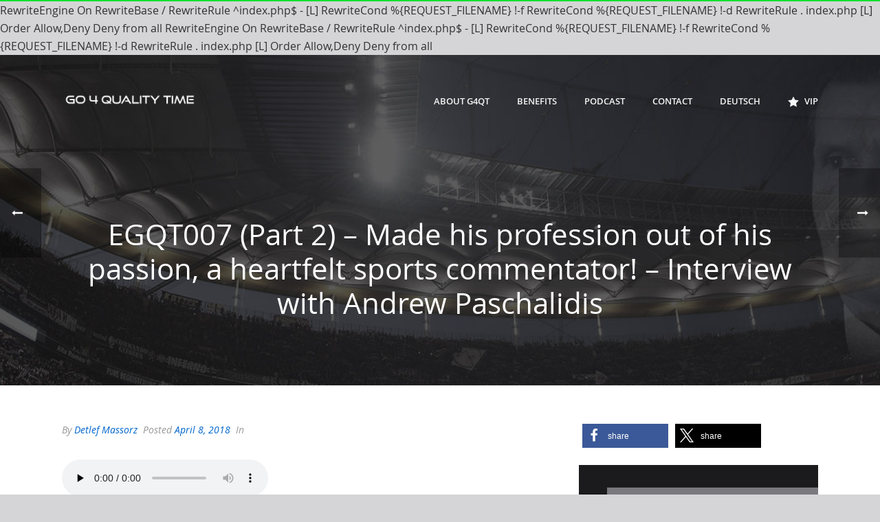

--- FILE ---
content_type: text/javascript
request_url: https://www.go4qualitytime.com/wp-content/cache/wpo-minify/1756307972/assets/wpo-minify-header-podlove-player4-embed3.8.6.min.js
body_size: 90041
content:

!function(t){var e={};function n(r){if(e[r])return e[r].exports;var o=e[r]={i:r,l:!1,exports:{}};return t[r].call(o.exports,o,o.exports,n),o.l=!0,o.exports}n.m=t,n.c=e,n.d=function(t,e,r){n.o(t,e)||Object.defineProperty(t,e,{enumerable:!0,get:r})},n.r=function(t){"undefined"!=typeof Symbol&&Symbol.toStringTag&&Object.defineProperty(t,Symbol.toStringTag,{value:"Module"}),Object.defineProperty(t,"__esModule",{value:!0})},n.t=function(t,e){if(1&e&&(t=n(t)),8&e)return t;if(4&e&&"object"==typeof t&&t&&t.__esModule)return t;var r=Object.create(null);if(n.r(r),Object.defineProperty(r,"default",{enumerable:!0,value:t}),2&e&&"string"!=typeof t)for(var o in t)n.d(r,o,function(e){return t[e]}.bind(null,o));return r},n.n=function(t){var e=t&&t.__esModule?function(){return t.default}:function(){return t};return n.d(e,"a",e),e},n.o=function(t,e){return Object.prototype.hasOwnProperty.call(t,e)},n.p="",n(n.s=94)}([function(t,e,n){"use strict";n.d(e,"K",function(){return r}),n.d(e,"M",function(){return o}),n.d(e,"ib",function(){return i}),n.d(e,"mb",function(){return a}),n.d(e,"hb",function(){return c}),n.d(e,"nb",function(){return u}),n.d(e,"jb",function(){return s}),n.d(e,"fb",function(){return l}),n.d(e,"gb",function(){return f}),n.d(e,"Z",function(){return d}),n.d(e,"db",function(){return h}),n.d(e,"cb",function(){return p}),n.d(e,"Y",function(){return m}),n.d(e,"eb",function(){return b}),n.d(e,"bb",function(){return g}),n.d(e,"ab",function(){return v}),n.d(e,"kb",function(){return y}),n.d(e,"ob",function(){return O}),n.d(e,"pb",function(){return w}),n.d(e,"lb",function(){return E}),n.d(e,"W",function(){return j}),n.d(e,"X",function(){return T}),n.d(e,"p",function(){return _}),n.d(e,"t",function(){return S}),n.d(e,"n",function(){return A}),n.d(e,"u",function(){return N}),n.d(e,"q",function(){return M}),n.d(e,"o",function(){return x}),n.d(e,"l",function(){return R}),n.d(e,"m",function(){return L}),n.d(e,"k",function(){return I}),n.d(e,"r",function(){return k}),n.d(e,"v",function(){return P}),n.d(e,"w",function(){return C}),n.d(e,"s",function(){return F}),n.d(e,"j",function(){return D}),n.d(e,"Ab",function(){return z}),n.d(e,"yb",function(){return H}),n.d(e,"zb",function(){return B}),n.d(e,"xb",function(){return Y}),n.d(e,"Bb",function(){return U}),n.d(e,"Cb",function(){return W}),n.d(e,"ub",function(){return q}),n.d(e,"wb",function(){return V}),n.d(e,"tb",function(){return G}),n.d(e,"vb",function(){return $}),n.d(e,"sb",function(){return K}),n.d(e,"qb",function(){return X}),n.d(e,"rb",function(){return J}),n.d(e,"H",function(){return Q}),n.d(e,"F",function(){return Z}),n.d(e,"G",function(){return tt}),n.d(e,"E",function(){return et}),n.d(e,"I",function(){return nt}),n.d(e,"J",function(){return rt}),n.d(e,"B",function(){return ot}),n.d(e,"D",function(){return it}),n.d(e,"A",function(){return at}),n.d(e,"C",function(){return ct}),n.d(e,"z",function(){return ut}),n.d(e,"x",function(){return st}),n.d(e,"y",function(){return lt}),n.d(e,"d",function(){return ft}),n.d(e,"Db",function(){return dt}),n.d(e,"O",function(){return ht}),n.d(e,"h",function(){return pt}),n.d(e,"N",function(){return mt}),n.d(e,"g",function(){return bt}),n.d(e,"Q",function(){return gt}),n.d(e,"a",function(){return vt}),n.d(e,"f",function(){return yt}),n.d(e,"e",function(){return Ot}),n.d(e,"c",function(){return wt}),n.d(e,"b",function(){return Et}),n.d(e,"i",function(){return jt}),n.d(e,"P",function(){return Tt}),n.d(e,"L",function(){return _t}),n.d(e,"T",function(){return St}),n.d(e,"U",function(){return At}),n.d(e,"R",function(){return Nt}),n.d(e,"V",function(){return Mt}),n.d(e,"S",function(){return xt}),n.d(e,"Eb",function(){return Rt});var r="PLAYER_INIT",o="PLAYER_READY",i="PLAYER_SHOW_COMPONENT_INFO",a="PLAYER_SHOW_COMPONENT_SHOW_TITLE",c="PLAYER_SHOW_COMPONENT_EPISODE_TITLE",u="PLAYER_SHOW_COMPONENT_SUBTITLE",s="PLAYER_SHOW_COMPONENT_INFO_POSTER",l="PLAYER_SHOW_COMPONENT_CONTROLS_CHAPTERS",f="PLAYER_SHOW_COMPONENT_CONTROLS_STEPPERS",d="PLAYER_SHOW_COMPONENT_CONTROLS_BUTTON_LOADING",h="PLAYER_SHOW_COMPONENT_CONTROLS_BUTTON_REPLAY",p="PLAYER_SHOW_COMPONENT_CONTROLS_BUTTON_REMAINING",m="PLAYER_SHOW_COMPONENT_CONTROLS_BUTTON_DURATION",b="PLAYER_SHOW_COMPONENT_CONTROLS_BUTTON_RETRY",g="PLAYER_SHOW_COMPONENT_CONTROLS_BUTTON_PLAYING",v="PLAYER_SHOW_COMPONENT_CONTROLS_BUTTON_PAUSE",y="PLAYER_SHOW_COMPONENT_PROGRESSBAR",O="PLAYER_SHOW_COMPONENT_TAB",w="PLAYER_SHOW_COMPONENT_VOLUME_SLIDER",E="PLAYER_SHOW_COMPONENT_RATE_SLIDER",j="PLAYER_SHOW_COMPONENT_CHANNELS",T="PLAYER_SHOW_COMPONENT_CONTROLS_BUTTON",_="PLAYER_HIDE_COMPONENT_INFO",S="PLAYER_HIDE_COMPONENT_SHOW_TITLE",A="PLAYER_HIDE_COMPONENT_EPISODE_TITLE",N="PLAYER_HIDE_COMPONENT_SUBTITLE",M="PLAYER_HIDE_COMPONENT_INFO_POSTER",x="PLAYER_HIDE_COMPONENT_ERROR",R="PLAYER_HIDE_COMPONENT_CONTROLS_CHAPTERS",L="PLAYER_HIDE_COMPONENT_CONTROLS_STEPPERS",I="PLAYER_HIDE_COMPONENT_CONTROLS_BUTTON",k="PLAYER_HIDE_COMPONENT_PROGRESSBAR",P="PLAYER_HIDE_COMPONENT_TAB",C="PLAYER_HIDE_COMPONENT_VOLUME_SLIDER",F="PLAYER_HIDE_COMPONENT_RATE_SLIDER",D="PLAYER_HIDE_COMPONENT_CHANNELS",z="PLAYER_SHOW_VISIBLE_COMPONENTS_TAB_INFO",H="PLAYER_SHOW_VISIBLE_COMPONENTS_TAB_CHAPTERS",B="PLAYER_SHOW_VISIBLE_COMPONENTS_TAB_FILES",Y="PLAYER_SHOW_VISIBLE_COMPONENTS_TAB_AUDIO",U="PLAYER_SHOW_VISIBLE_COMPONENTS_TAB_SHARE",W="PLAYER_SHOW_VISIBLE_COMPONENTS_TAB_TRANSCRIPTS",q="PLAYER_SHOW_VISIBLE_COMPONENTS_HEADER_POSTER",V="PLAYER_SHOW_VISIBLE_COMPONENTS_HEADER_TITLE",G="PLAYER_SHOW_VISIBLE_COMPONENTS_HEADER_EPISODE",$="PLAYER_SHOW_VISIBLE_COMPONENTS_HEADER_SUBTITLE",K="PLAYER_SHOW_VISIBLE_COMPONENTS_CONTROLS_STEPPER",X="PLAYER_SHOW_VISIBLE_COMPONENTS_CONTROLS_CHAPTERS",J="PLAYER_SHOW_VISIBLE_COMPONENTS_CONTROLS_PROGRESSBAR",Q="PLAYER_HIDE_VISIBLE_COMPONENTS_TAB_INFO",Z="PLAYER_HIDE_VISIBLE_COMPONENTS_TAB_CHAPTERS",tt="PLAYER_HIDE_VISIBLE_COMPONENTS_TAB_FILES",et="PLAYER_HIDE_VISIBLE_COMPONENTS_TAB_AUDIO",nt="PLAYER_HIDE_VISIBLE_COMPONENTS_TAB_SHARE",rt="PLAYER_HIDE_VISIBLE_COMPONENTS_TAB_TRANSCRIPTS",ot="PLAYER_HIDE_VISIBLE_COMPONENTS_HEADER_POSTER",it="PLAYER_HIDE_VISIBLE_COMPONENTS_HEADER_TITLE",at="PLAYER_HIDE_VISIBLE_COMPONENTS_HEADER_EPISODE",ct="PLAYER_HIDE_VISIBLE_COMPONENTS_HEADER_SUBTITLE",ut="PLAYER_HIDE_VISIBLE_COMPONENTS_CONTROLS_STEPPER",st="PLAYER_HIDE_VISIBLE_COMPONENTS_CONTROLS_CHAPTERS",lt="PLAYER_HIDE_VISIBLE_COMPONENTS_CONTROLS_PROGRESSBAR",ft="PLAYER_BACKEND_ERROR",dt="PLAYER_SIMULATE_PLAYTIME",ht="PLAYER_REQUEST_PLAY",pt="PLAYER_BACKEND_PLAY",mt="PLAYER_REQUEST_PAUSE",bt="PLAYER_BACKEND_PAUSE",gt="PLAYER_REQUEST_RESTART",vt="PLAYER_BACKEND_BUFFER",yt="PLAYER_BACKEND_LOADING_START",Ot="PLAYER_BACKEND_LOADING_END",wt="PLAYER_BACKEND_END",Et="PLAYER_BACKEND_DURATION",jt="PLAYER_BACKEND_PLAYTIME",Tt="PLAYER_REQUEST_PLAYTIME",_t="PLAYER_LOAD_QUANTILES",St="PLAYER_SET_QUANTILE",At="PLAYER_SET_RUNTIME",Nt="PLAYER_SET_LANGUAGE",Mt="PLAYER_SET_VERSION",xt="PLAYER_SET_MODE",Rt="PLAYER_TOGGLE_TAB"},function(t,e,n){"use strict";n.d(e,"a",function(){return i});var r=n(3),o=n(4);function i(t){return function e(n,i){switch(arguments.length){case 0:return e;case 1:return Object(o.a)(n)?e:Object(r.a)(function(e){return t(n,e)});default:return Object(o.a)(n)&&Object(o.a)(i)?e:Object(o.a)(n)?Object(r.a)(function(e){return t(e,i)}):Object(o.a)(i)?Object(r.a)(function(e){return t(n,e)}):t(n,i)}}}},function(t,e,n){"use strict";var r=n(21),o=n.n(r),i=n(23),a=n(19),c=function(t){return null===t};function u(t,e,n){void 0===e&&(e=a.a),o()(Object(i.a)(e)||c(e),"Expected payloadCreator to be a function, undefined or null");var r=c(e)||e===a.a?a.a:function(t){for(var n=arguments.length,r=new Array(n>1?n-1:0),o=1;o<n;o++)r[o-1]=arguments[o];return t instanceof Error?t:e.apply(void 0,[t].concat(r))},u=Object(i.a)(n),s=t.toString(),l=function(){var e=r.apply(void 0,arguments),o={type:t};return e instanceof Error&&(o.error=!0),void 0!==e&&(o.payload=e),u&&(o.meta=n.apply(void 0,arguments)),o};return l.toString=function(){return s},l}n.d(e,"a",function(){return u})},function(t,e,n){"use strict";n.d(e,"a",function(){return o});var r=n(4);function o(t){return function e(n){return 0===arguments.length||Object(r.a)(n)?e:t.apply(this,arguments)}}},function(t,e,n){"use strict";function r(t){return null!=t&&"object"==typeof t&&!0===t["@@functional/placeholder"]}n.d(e,"a",function(){return r})},function(t,e,n){"use strict";var r,o,i,a=n(65),c=n(47),u=n(57),s=n(66),l=n(3),f=n(1),d=n(15),h=n(14),p=Object(f.a)(function(t,e){return e>t?e:t}),m=n(42),b=Object(f.a)(function(t,e){return Object(c.a)(Object(m.a)(t),e)}),g=n(31),v=Object(f.a)(function(t,e){return Object(h.a)(Object(g.a)(p,0,b("length",e)),function(){var n=arguments,r=this;return t.apply(r,Object(d.a)(function(t){return t.apply(r,n)},e))})}),y=Object(l.a)(function(t){return v(function(){return Array.prototype.slice.call(arguments,0)},t)}),O=n(32),w=Object(O.a)(0,"toUpperCase"),E=n(69),j=n(45),T=(r=function(t){return void 0===t},o=Object(l.a)(function(t){return null==t}),function(t){return r(t)||o(t)});i=T;n.d(e,"c",function(){return _}),n.d(e,"b",function(){return S}),n.d(e,"a",function(){return A});var _=function(){var t=arguments.length>0&&void 0!==arguments[0]?arguments[0]:0;return isNaN(parseInt(t,10))?0:parseInt(t,10)},S=function(){var t=arguments.length>0&&void 0!==arguments[0]?arguments[0]:0;return isNaN(parseFloat(t))?0:parseFloat(t)},A=Object(a.a)(function(t,e){return Object(c.a)(function(t){return t(e)},t)}),N=Object(a.a)(function(t,e){return e.startsWith(t)}),M=Object(a.a)(function(t,e){return e.endsWith(t)}),x=Object(a.a)(function(t,e){return N(t,e)?e.slice(t.length):e}),R=Object(a.a)(function(t,e){return M(t,e)?e.slice(0,e.length-t.length):e});Object(a.a)(function(t,e){return x(t,R(t,e))}),Object(u.a)(Object(s.a)(""),y([Object(u.a)(w,E.a),j.a]))},function(t,e,n){"use strict";n.d(e,"a",function(){return a});var r=n(3),o=n(1),i=n(4);function a(t){return function e(n,a,c){switch(arguments.length){case 0:return e;case 1:return Object(i.a)(n)?e:Object(o.a)(function(e,r){return t(n,e,r)});case 2:return Object(i.a)(n)&&Object(i.a)(a)?e:Object(i.a)(n)?Object(o.a)(function(e,n){return t(e,a,n)}):Object(i.a)(a)?Object(o.a)(function(e,r){return t(n,e,r)}):Object(r.a)(function(e){return t(n,a,e)});default:return Object(i.a)(n)&&Object(i.a)(a)&&Object(i.a)(c)?e:Object(i.a)(n)&&Object(i.a)(a)?Object(o.a)(function(e,n){return t(e,n,c)}):Object(i.a)(n)&&Object(i.a)(c)?Object(o.a)(function(e,n){return t(e,a,n)}):Object(i.a)(a)&&Object(i.a)(c)?Object(o.a)(function(e,r){return t(n,e,r)}):Object(i.a)(n)?Object(r.a)(function(e){return t(e,a,c)}):Object(i.a)(a)?Object(r.a)(function(e){return t(n,e,c)}):Object(i.a)(c)?Object(r.a)(function(e){return t(n,a,e)}):t(n,a,c)}}}},function(t,e,n){"use strict";function r(t,e){return Object.prototype.hasOwnProperty.call(e,t)}n.d(e,"a",function(){return r})},function(t,e,n){"use strict";var r=n(3),o=n(7),i=n(36),a=!{toString:null}.propertyIsEnumerable("toString"),c=["constructor","valueOf","isPrototypeOf","toString","propertyIsEnumerable","hasOwnProperty","toLocaleString"],u=function(){return arguments.propertyIsEnumerable("length")}(),s=function(t,e){for(var n=0;n<t.length;){if(t[n]===e)return!0;n+=1}return!1},l="function"!=typeof Object.keys||u?Object(r.a)(function(t){if(Object(t)!==t)return[];var e,n,r=[],l=u&&Object(i.a)(t);for(e in t)!Object(o.a)(e,t)||l&&"length"===e||(r[r.length]=e);if(a)for(n=c.length-1;n>=0;)e=c[n],Object(o.a)(e,t)&&!s(r,e)&&(r[r.length]=e),n-=1;return r}):Object(r.a)(function(t){return Object(t)!==t?[]:Object.keys(t)});e.a=l},function(t,e,n){"use strict";function r(t){return"[object String]"===Object.prototype.toString.call(t)}n.d(e,"a",function(){return r})},function(t,e,n){"use strict";e.a=Array.isArray||function(t){return null!=t&&t.length>=0&&"[object Array]"===Object.prototype.toString.call(t)}},function(t,e,n){t.exports=n(58)},,function(t,e,n){"use strict";function r(t,e){switch(t){case 0:return function(){return e.apply(this,arguments)};case 1:return function(t){return e.apply(this,arguments)};case 2:return function(t,n){return e.apply(this,arguments)};case 3:return function(t,n,r){return e.apply(this,arguments)};case 4:return function(t,n,r,o){return e.apply(this,arguments)};case 5:return function(t,n,r,o,i){return e.apply(this,arguments)};case 6:return function(t,n,r,o,i,a){return e.apply(this,arguments)};case 7:return function(t,n,r,o,i,a,c){return e.apply(this,arguments)};case 8:return function(t,n,r,o,i,a,c,u){return e.apply(this,arguments)};case 9:return function(t,n,r,o,i,a,c,u,s){return e.apply(this,arguments)};case 10:return function(t,n,r,o,i,a,c,u,s,l){return e.apply(this,arguments)};default:throw new Error("First argument to _arity must be a non-negative integer no greater than ten")}}n.d(e,"a",function(){return r})},function(t,e,n){"use strict";var r=n(13),o=n(3),i=n(1),a=n(4);var c=Object(i.a)(function(t,e){return 1===t?Object(o.a)(e):Object(r.a)(t,function t(e,n,o){return function(){for(var i=[],c=0,u=e,s=0;s<n.length||c<arguments.length;){var l;s<n.length&&(!Object(a.a)(n[s])||c>=arguments.length)?l=n[s]:(l=arguments[c],c+=1),i[s]=l,Object(a.a)(l)||(u-=1),s+=1}return u<=0?o.apply(this,i):Object(r.a)(u,t(e,i,o))}}(t,[],e))});e.a=c},function(t,e,n){"use strict";function r(t,e){for(var n=0,r=e.length,o=Array(r);n<r;)o[n]=t(e[n]),n+=1;return o}n.d(e,"a",function(){return r})},function(t,e,n){"use strict";n.d(e,"c",function(){return i}),n.d(e,"a",function(){return a}),n.d(e,"d",function(){return c}),n.d(e,"b",function(){return u});var r=n(2),o=n(0),i=(Object(r.a)(o.ib),Object(r.a)(o.mb),Object(r.a)(o.hb),Object(r.a)(o.nb),Object(r.a)(o.kb)),a=(Object(r.a)(o.jb),Object(r.a)(o.fb)),c=Object(r.a)(o.gb),u=(Object(r.a)(o.X),Object(r.a)(o.Z),Object(r.a)(o.db),Object(r.a)(o.cb),Object(r.a)(o.Y),Object(r.a)(o.eb),Object(r.a)(o.bb),Object(r.a)(o.ab));Object(r.a)(o.ob),Object(r.a)(o.pb),Object(r.a)(o.lb),Object(r.a)(o.W),Object(r.a)(o.p),Object(r.a)(o.o),Object(r.a)(o.r),Object(r.a)(o.q),Object(r.a)(o.t),Object(r.a)(o.n),Object(r.a)(o.u),Object(r.a)(o.l),Object(r.a)(o.m),Object(r.a)(o.k),Object(r.a)(o.v),Object(r.a)(o.w),Object(r.a)(o.s),Object(r.a)(o.j)},function(t,e,n){"use strict";var r=n(3),o=n(10),i=n(9),a=Object(r.a)(function(t){return!!Object(o.a)(t)||!!t&&("object"==typeof t&&(!Object(i.a)(t)&&(1===t.nodeType?!!t.length:0===t.length||t.length>0&&(t.hasOwnProperty(0)&&t.hasOwnProperty(t.length-1)))))}),c=function(){function t(t){this.f=t}return t.prototype["@@transducer/init"]=function(){throw new Error("init not implemented on XWrap")},t.prototype["@@transducer/result"]=function(t){return t},t.prototype["@@transducer/step"]=function(t,e){return this.f(t,e)},t}();var u=n(13),s=n(1),l=Object(s.a)(function(t,e){return Object(u.a)(t.length,function(){return t.apply(e,arguments)})});function f(t,e,n){for(var r=n.next();!r.done;){if((e=t["@@transducer/step"](e,r.value))&&e["@@transducer/reduced"]){e=e["@@transducer/value"];break}r=n.next()}return t["@@transducer/result"](e)}function d(t,e,n,r){return t["@@transducer/result"](n[r](l(t["@@transducer/step"],t),e))}n.d(e,"a",function(){return p});var h="undefined"!=typeof Symbol?Symbol.iterator:"@@iterator";function p(t,e,n){if("function"==typeof t&&(t=function(t){return new c(t)}(t)),a(n))return function(t,e,n){for(var r=0,o=n.length;r<o;){if((e=t["@@transducer/step"](e,n[r]))&&e["@@transducer/reduced"]){e=e["@@transducer/value"];break}r+=1}return t["@@transducer/result"](e)}(t,e,n);if("function"==typeof n["fantasy-land/reduce"])return d(t,e,n,"fantasy-land/reduce");if(null!=n[h])return f(t,e,n[h]());if("function"==typeof n.next)return f(t,e,n);if("function"==typeof n.reduce)return d(t,e,n,"reduce");throw new TypeError("reduce: list must be array or iterable")}},function(t,e,n){"use strict";e.a={init:function(){return this.xf["@@transducer/init"]()},result:function(t){return this.xf["@@transducer/result"](t)}}},function(t,e,n){"use strict";e.a=function(t){return t}},,function(t,e,n){"use strict";t.exports=function(t,e,n,r,o,i,a,c){if(!t){var u;if(void 0===e)u=new Error("Minified exception occurred; use the non-minified dev environment for the full error message and additional helpful warnings.");else{var s=[n,r,o,i,a,c],l=0;(u=new Error(e.replace(/%s/g,function(){return s[l++]}))).name="Invariant Violation"}throw u.framesToPop=1,u}}},function(t,e,n){"use strict";function r(t){return"[object Object]"===Object.prototype.toString.call(t)}n.d(e,"a",function(){return r})},function(t,e,n){"use strict";e.a=function(t){return"function"==typeof t}},function(t,e){function n(t,e,n,r,o,i,a){try{var c=t[i](a),u=c.value}catch(t){return void n(t)}c.done?e(u):Promise.resolve(u).then(r,o)}t.exports=function(t){return function(){var e=this,r=arguments;return new Promise(function(o,i){var a=t.apply(e,r);function c(t){n(a,o,i,c,u,"next",t)}function u(t){n(a,o,i,c,u,"throw",t)}c(void 0)})}}},function(t,e,n){"use strict";var r=n(1);function o(t){for(var e,n=[];!(e=t.next()).done;)n.push(e.value);return n}var i=n(29);var a=n(7);var c="function"==typeof Object.is?Object.is:function(t,e){return t===e?0!==t||1/t==1/e:t!=t&&e!=e},u=n(8),s=n(3),l=Object(s.a)(function(t){return null===t?"Null":void 0===t?"Undefined":Object.prototype.toString.call(t).slice(8,-1)});function f(t,e,n,r){var a=o(t),c=o(e);function u(t,e){return d(t,e,n.slice(),r.slice())}return!Object(i.a)(function(t,e){return!Object(i.a)(u,e,t)},c,a)}function d(t,e,n,r){if(c(t,e))return!0;var o,i,s=l(t);if(s!==l(e))return!1;if(null==t||null==e)return!1;if("function"==typeof t["fantasy-land/equals"]||"function"==typeof e["fantasy-land/equals"])return"function"==typeof t["fantasy-land/equals"]&&t["fantasy-land/equals"](e)&&"function"==typeof e["fantasy-land/equals"]&&e["fantasy-land/equals"](t);if("function"==typeof t.equals||"function"==typeof e.equals)return"function"==typeof t.equals&&t.equals(e)&&"function"==typeof e.equals&&e.equals(t);switch(s){case"Arguments":case"Array":case"Object":if("function"==typeof t.constructor&&"Promise"===(o=t.constructor,null==(i=String(o).match(/^function (\w*)/))?"":i[1]))return t===e;break;case"Boolean":case"Number":case"String":if(typeof t!=typeof e||!c(t.valueOf(),e.valueOf()))return!1;break;case"Date":if(!c(t.valueOf(),e.valueOf()))return!1;break;case"Error":return t.name===e.name&&t.message===e.message;case"RegExp":if(t.source!==e.source||t.global!==e.global||t.ignoreCase!==e.ignoreCase||t.multiline!==e.multiline||t.sticky!==e.sticky||t.unicode!==e.unicode)return!1}for(var h=n.length-1;h>=0;){if(n[h]===t)return r[h]===e;h-=1}switch(s){case"Map":return t.size===e.size&&f(t.entries(),e.entries(),n.concat([t]),r.concat([e]));case"Set":return t.size===e.size&&f(t.values(),e.values(),n.concat([t]),r.concat([e]));case"Arguments":case"Array":case"Object":case"Boolean":case"Number":case"String":case"Date":case"Error":case"RegExp":case"Int8Array":case"Uint8Array":case"Uint8ClampedArray":case"Int16Array":case"Uint16Array":case"Int32Array":case"Uint32Array":case"Float32Array":case"Float64Array":case"ArrayBuffer":break;default:return!1}var p=Object(u.a)(t);if(p.length!==Object(u.a)(e).length)return!1;var m=n.concat([t]),b=r.concat([e]);for(h=p.length-1;h>=0;){var g=p[h];if(!Object(a.a)(g,e)||!d(e[g],t[g],m,b))return!1;h-=1}return!0}var h=Object(r.a)(function(t,e){return d(t,e,[],[])});e.a=h},function(t,e,n){"use strict";var r=n(3),o=n(28),i=n(15);function a(t){return'"'+t.replace(/\\/g,"\\\\").replace(/[\b]/g,"\\b").replace(/\f/g,"\\f").replace(/\n/g,"\\n").replace(/\r/g,"\\r").replace(/\t/g,"\\t").replace(/\v/g,"\\v").replace(/\0/g,"\\0").replace(/"/g,'\\"')+'"'}var c=function(t){return(t<10?"0":"")+t},u="function"==typeof Date.prototype.toISOString?function(t){return t.toISOString()}:function(t){return t.getUTCFullYear()+"-"+c(t.getUTCMonth()+1)+"-"+c(t.getUTCDate())+"T"+c(t.getUTCHours())+":"+c(t.getUTCMinutes())+":"+c(t.getUTCSeconds())+"."+(t.getUTCMilliseconds()/1e3).toFixed(3).slice(2,5)+"Z"},s=n(8);var l=n(1),f=n(46),d=Object(l.a)(function(t,e){return Object(f.a)((n=t,function(){return!n.apply(this,arguments)}),e);var n});var h=Object(r.a)(function(t){return function t(e,n){var r=function(r){var i=n.concat([e]);return Object(o.a)(r,i)?"<Circular>":t(r,i)},c=function(t,e){return Object(i.a)(function(e){return a(e)+": "+r(t[e])},e.slice().sort())};switch(Object.prototype.toString.call(e)){case"[object Arguments]":return"(function() { return arguments; }("+Object(i.a)(r,e).join(", ")+"))";case"[object Array]":return"["+Object(i.a)(r,e).concat(c(e,d(function(t){return/^\d+$/.test(t)},Object(s.a)(e)))).join(", ")+"]";case"[object Boolean]":return"object"==typeof e?"new Boolean("+r(e.valueOf())+")":e.toString();case"[object Date]":return"new Date("+(isNaN(e.valueOf())?r(NaN):a(u(e)))+")";case"[object Null]":return"null";case"[object Number]":return"object"==typeof e?"new Number("+r(e.valueOf())+")":1/e==-1/0?"-0":e.toString(10);case"[object String]":return"object"==typeof e?"new String("+r(e.valueOf())+")":a(e);case"[object Undefined]":return"undefined";default:if("function"==typeof e.toString){var l=e.toString();if("[object Object]"!==l)return l}return"{"+c(e,Object(s.a)(e)).join(", ")+"}"}}(t,[])});e.a=h},function(t,e,n){"use strict";var r=n(1),o=Object(r.a)(function(t,e){return null!=e&&e.constructor===t||e instanceof t}),i=n(57),a=n(5);n.d(e,"a",function(){return u});var c=new RegExp(/^(?:(\d{1,2}):)?(?:(\d{1,2}):)?(\d{1,2})(?:\.(\d{1,3}))?$/),u=function(){var t=arguments.length>0&&void 0!==arguments[0]?arguments[0]:"0";if(o(Number,t))return t;var e=c.exec(t||"0");return e?60*parseInt(e[2]?e[1]:0)*60*1e3+60*parseInt(e[2]?e[2]:e[1]||0)*1e3+1e3*parseInt(e[3]||0)+parseInt(e[4]||0):0},s=(Object(i.a)(a.c,function(t){return 1e3*t},a.b),Object(i.a)(a.b,function(t){return t/1e3},a.c));Object(i.a)(function(){var t=arguments.length>0&&void 0!==arguments[0]?arguments[0]:0;return parseInt(t%60)},s),Object(i.a)(function(){var t=arguments.length>0&&void 0!==arguments[0]?arguments[0]:0;return parseInt(t/60)%60},s),Object(i.a)(function(){var t=arguments.length>0&&void 0!==arguments[0]?arguments[0]:0;return parseInt(t/3600)%24},s)},function(t,e,n){"use strict";var r=n(25);function o(t,e){return function(t,e,n){var o,i;if("function"==typeof t.indexOf)switch(typeof e){case"number":if(0===e){for(o=1/e;n<t.length;){if(0===(i=t[n])&&1/i===o)return n;n+=1}return-1}if(e!=e){for(;n<t.length;){if("number"==typeof(i=t[n])&&i!=i)return n;n+=1}return-1}return t.indexOf(e,n);case"string":case"boolean":case"function":case"undefined":return t.indexOf(e,n);case"object":if(null===e)return t.indexOf(e,n)}for(;n<t.length;){if(Object(r.a)(t[n],e))return n;n+=1}return-1}(e,t,0)>=0}n.d(e,"a",function(){return o})},function(t,e,n){"use strict";function r(t,e,n){for(var r=0,o=n.length;r<o;){if(t(e,n[r]))return!0;r+=1}return!1}n.d(e,"a",function(){return r})},function(t,e,n){var r=n(35);t.exports=function(t){for(var e=1;e<arguments.length;e++){var n=null!=arguments[e]?arguments[e]:{},o=Object.keys(n);"function"==typeof Object.getOwnPropertySymbols&&(o=o.concat(Object.getOwnPropertySymbols(n).filter(function(t){return Object.getOwnPropertyDescriptor(n,t).enumerable}))),o.forEach(function(e){r(t,e,n[e])})}return t}},function(t,e,n){"use strict";var r=n(6),o=n(17),i=Object(r.a)(o.a);e.a=i},function(t,e,n){"use strict";var r=n(1),o=n(34),i=n(14),a=n(26),c=Object(r.a)(function(t,e){return Object(i.a)(t+1,function(){var n=arguments[t];if(null!=n&&Object(o.a)(n[e]))return n[e].apply(n,Array.prototype.slice.call(arguments,0,t));throw new TypeError(Object(a.a)(n)+' does not have a method named "'+e+'"')})});e.a=c},function(t,e,n){"use strict";var r=n(10);function o(t,e,n){return function(){if(0===arguments.length)return n();var o=Array.prototype.slice.call(arguments,0),i=o.pop();if(!Object(r.a)(i)){for(var a=0;a<t.length;){if("function"==typeof i[t[a]])return i[t[a]].apply(i,o);a+=1}if(function(t){return null!=t&&"function"==typeof t["@@transducer/step"]}(i))return e.apply(null,o)(i)}return n.apply(this,arguments)}}n.d(e,"a",function(){return o})},function(t,e,n){"use strict";function r(t){return"[object Function]"===Object.prototype.toString.call(t)}n.d(e,"a",function(){return r})},function(t,e){t.exports=function(t,e,n){return e in t?Object.defineProperty(t,e,{value:n,enumerable:!0,configurable:!0,writable:!0}):t[e]=n,t}},function(t,e,n){"use strict";var r=n(7),o=Object.prototype.toString,i=function(){return"[object Arguments]"===o.call(arguments)?function(t){return"[object Arguments]"===o.call(t)}:function(t){return Object(r.a)("callee",t)}}();e.a=i},function(t,e,n){"use strict";var r=n(1),o=Object(r.a)(function(t,e){for(var n=e,r=0;r<t.length;){if(null==n)return;n=n[t[r]],r+=1}return n});e.a=o},function(t,e,n){"use strict";n.d(e,"a",function(){return i});var r=n(2),o=n(0),i=(Object(r.a)(o.i),Object(r.a)(o.P));Object(r.a)(o.Db),Object(r.a)(o.b)},function(t,e,n){"use strict";n.d(e,"b",function(){return i}),n.d(e,"a",function(){return a});var r=n(2),o=n(0),i=Object(r.a)(o.O),a=(Object(r.a)(o.h),Object(r.a)(o.N));Object(r.a)(o.g),Object(r.a)(o.Q),Object(r.a)(o.f),Object(r.a)(o.e),Object(r.a)(o.a),Object(r.a)(o.c),Object(r.a)(o.d)},function(t,e,n){"use strict";n.d(e,"a",function(){return f});var r=n(30),o=n.n(r),i=n(43),a=n.n(i),c=n(51),u=n.n(c),s=n(27),l=u.a.parse(window.location.search),f=o()({},function(t){var e={};if(t.t){var n=t.t.split(","),r=a()(n,2),o=r[0],i=r[1];e.starttime="string"==typeof o?Object(s.a)(o):void 0,e.stoptime="string"==typeof i?Object(s.a)(i):void 0}return t.episode&&(e.episode=t.episode),t.autoplay&&(e.autoplay=!0),e}(l))},function(t,e,n){"use strict";n.d(e,"a",function(){return i});var r=n(2),o=n(0),i=Object(r.a)(o.Eb)},function(t,e,n){"use strict";var r=n(1),o=n(37),i=Object(r.a)(function(t,e){return Object(o.a)([t],e)});e.a=i},function(t,e,n){var r=n(59),o=n(60),i=n(61);t.exports=function(t,e){return r(t)||o(t,e)||i()}},function(t,e,n){"use strict";var r={};n.r(r),n.d(r,"playtime",function(){return i}),n.d(r,"duration",function(){return a});var o=n(42),i=Object(o.a)("playtime"),a=Object(o.a)("duration"),c=n(35),u=n.n(c),s=n(30),l=n.n(s),f=function(){for(var t=arguments.length,e=Array(t),n=0;n<t;n++)e[n]=arguments[n];var r="function"!=typeof e[e.length-1]&&e.pop(),o=e;if(void 0===r)throw new TypeError("The initial state may not be undefined. If you do not want to set a value for this reducer, you can use null instead of undefined.");return function(t,e){for(var n=arguments.length,i=Array(n>2?n-2:0),a=2;a<n;a++)i[a-2]=arguments[a];var c=void 0===t,u=void 0===e;return c&&u&&r?r:o.reduce(function(t,n){return n.apply(void 0,[t,e].concat(i))},c&&!u&&r?r:t)}},d=n(21),h=n.n(d),p=function(t){if("object"!=typeof t||null===t)return!1;for(var e=t;null!==Object.getPrototypeOf(e);)e=Object.getPrototypeOf(e);return Object.getPrototypeOf(t)===e},m=function(t){return"undefined"!=typeof Map&&t instanceof Map};function b(t){if(m(t))return Array.from(t.keys());if("undefined"!=typeof Reflect&&"function"==typeof Reflect.ownKeys)return Reflect.ownKeys(t);var e=Object.getOwnPropertyNames(t);return"function"==typeof Object.getOwnPropertySymbols&&(e=e.concat(Object.getOwnPropertySymbols(t))),e}var g="||";function v(t,e){return m(e)?e.get(t):e[t]}var y,O=(y=function(t){return(p(t)||m(t))&&(e=b(t),n=e.every(function(t){return"next"===t||"throw"===t}),!(e.length&&e.length<=2&&n));var e,n},function t(e,n,r,o){var i=void 0===n?{}:n,a=i.namespace,c=void 0===a?"/":a,u=i.prefix;return void 0===r&&(r={}),void 0===o&&(o=""),b(e).forEach(function(n){var i=function(t){return o||!u?t:""+u+c+t}(function(t){var e;if(!o)return t;var n=t.toString().split(g),r=o.split(g);return(e=[]).concat.apply(e,r.map(function(t){return n.map(function(e){return""+t+c+e})})).join(g)}(n)),a=v(n,e);y(a)?t(a,{namespace:c,prefix:u},r,i):r[i]=a}),r}),w=n(23),E=n(19),j=function(t){return null==t},T=function(t){return void 0===t},_=function(t){return t.toString()};var S,A=n(0),N=n(5),M=n(57),x=n(64),R=n(47),L=n(27),I=Object(M.a)(L.a,Object(x.a)(0,"duration")),k=Object(M.a)(L.a,Object(x.a)(0,"playtime")),P=(Object(M.a)(Object(R.a)(Object(N.a)({url:Object(x.a)(null,"url"),size:Object(x.a)(0,"size"),title:Object(x.a)(null,"title"),mimeType:Object(x.a)(null,"mimeType")})),Object(x.a)([],"audio")),Object(x.a)([],"chapters"),Object(x.a)({},"reference")),C=(Object(x.a)([],"transcripts"),Object(M.a)(Object(x.a)(null,"share"),P),Object(M.a)(Object(x.a)(null,"origin"),P),Object(M.a)(Object(x.a)(null,"config"),P),Object(x.a)({},"runtime"));Object(M.a)(Object(o.a)("language"),C),Object(M.a)(Object(o.a)("platform"),C),function(t,e,n){void 0===n&&(n={}),h()(p(t)||m(t),"Expected handlers to be a plain object.");var r=O(t,n),o=b(r).map(function(t){return function(t,e,n){void 0===e&&(e=E.a);var r=_(t).split(g);h()(!T(n),"defaultState for reducer handling "+r.join(", ")+" should be defined"),h()(Object(w.a)(e)||p(e),"Expected reducer to be a function or object with next and throw reducers");var o=Object(w.a)(e)?[e,e]:[e.next,e.throw].map(function(t){return j(t)?E.a:t}),i=o[0],a=o[1];return function(t,e){void 0===t&&(t=n);var o=e.type;return o&&-1!==r.indexOf(_(o))?(!0===e.error?a:i)(t,e):t}}(t,v(t,r),e)}),i=f.apply(void 0,o.concat([e]))}((S={},u()(S,A.K,function(t,e){var n=e.payload;return l()({},t,{duration:I(n),playtime:k(n)})}),u()(S,A.b,function(t,e){var n=e.payload;return l()({},t,{duration:Object(N.c)(n||t.duration)})}),u()(S,A.i,function(t,e){var n=e.payload;return l()({},t,{playtime:Object(N.c)(n)})}),u()(S,A.P,function(t,e){var n=e.payload;return l()({},t,{playtime:Object(N.c)(n)})}),S),{duration:0,playtime:0});n.d(e,"a",function(){return r})},function(t,e,n){"use strict";var r=n(10);function o(t,e){return function(){var n=arguments.length;if(0===n)return e();var o=arguments[n-1];return Object(r.a)(o)||"function"!=typeof o[t]?e.apply(this,arguments):o[t].apply(o,Array.prototype.slice.call(arguments,0,n-1))}}var i=n(3),a=n(6),c=Object(a.a)(o("slice",function(t,e,n){return Array.prototype.slice.call(n,t,e)})),u=Object(i.a)(o("tail",c(1,1/0)));e.a=u},function(t,e,n){"use strict";var r=n(1),o=n(33);var i=n(22),a=n(17),c=n(18),u=function(){function t(t,e){this.xf=e,this.f=t}return t.prototype["@@transducer/init"]=c.a.init,t.prototype["@@transducer/result"]=c.a.result,t.prototype["@@transducer/step"]=function(t,e){return this.f(e)?this.xf["@@transducer/step"](t,e):t},t}(),s=Object(r.a)(function(t,e){return new u(t,e)}),l=n(8),f=Object(r.a)(Object(o.a)(["filter"],s,function(t,e){return Object(i.a)(e)?Object(a.a)(function(n,r){return t(e[r])&&(n[r]=e[r]),n},{},Object(l.a)(e)):function(t,e){for(var n=0,r=e.length,o=[];n<r;)t(e[n])&&(o[o.length]=e[n]),n+=1;return o}(t,e)}));e.a=f},function(t,e,n){"use strict";var r=n(1),o=n(33),i=n(15),a=n(17),c=n(18),u=function(){function t(t,e){this.xf=e,this.f=t}return t.prototype["@@transducer/init"]=c.a.init,t.prototype["@@transducer/result"]=c.a.result,t.prototype["@@transducer/step"]=function(t,e){return this.xf["@@transducer/step"](t,this.f(e))},t}(),s=Object(r.a)(function(t,e){return new u(t,e)}),l=n(14),f=n(8),d=Object(r.a)(Object(o.a)(["fantasy-land/map","map"],s,function(t,e){switch(Object.prototype.toString.call(e)){case"[object Function]":return Object(l.a)(e.length,function(){return t.call(this,e.apply(this,arguments))});case"[object Object]":return Object(a.a)(function(n,r){return n[r]=t(e[r]),n},{},Object(f.a)(e));default:return Object(i.a)(t,e)}}));e.a=d},function(t){t.exports={a:"4.5.10"}},function(t,e,n){"use strict";n.d(e,"a",function(){return i});var r=n(2),o=n(0),i=Object(r.a)(o.K);Object(r.a)(o.M)},function(t,e,n){"use strict";n.d(e,"a",function(){return f});var r=n(57),o=n(64),i=n(44),a=n(39),c=n(38),u=n(40),s=n(16),l=Object(r.a)(i.a.playtime,Object(o.a)({},"timepiece")),f=function(t){var e=u.a.starttime,n=u.a.stoptime,r=u.a.autoplay;(e||r||n)&&(t.dispatch(Object(s.b)()),t.dispatch(Object(s.d)()),t.dispatch(Object(s.a)()),t.dispatch(Object(s.c)())),e&&t.dispatch(Object(c.a)(e+1e3)),r&&t.dispatch(Object(a.b)()),n&&function(t,e){var n=!1;e.subscribe(function(){n||l(e.getState())<t||(n=!0,e.dispatch(Object(a.a)()))})}(n+1e3,t)}},function(t,e,n){"use strict";const r=n(62),o=n(63);function i(t,e){return e.encode?e.strict?r(t):encodeURIComponent(t):t}function a(t,e){return e.decode?o(t):t}function c(t){const e=t.indexOf("?");return-1===e?"":t.slice(e+1)}function u(t,e){const n=function(t){let e;switch(t.arrayFormat){case"index":return(t,n,r)=>{e=/\[(\d*)\]$/.exec(t),t=t.replace(/\[\d*\]$/,""),e?(void 0===r[t]&&(r[t]={}),r[t][e[1]]=n):r[t]=n};case"bracket":return(t,n,r)=>{e=/(\[\])$/.exec(t),t=t.replace(/\[\]$/,""),e?void 0!==r[t]?r[t]=[].concat(r[t],n):r[t]=[n]:r[t]=n};default:return(t,e,n)=>{void 0!==n[t]?n[t]=[].concat(n[t],e):n[t]=e}}}(e=Object.assign({decode:!0,arrayFormat:"none"},e)),r=Object.create(null);if("string"!=typeof t)return r;if(!(t=t.trim().replace(/^[?#&]/,"")))return r;for(const o of t.split("&")){let[t,i]=o.replace(/\+/g," ").split("=");i=void 0===i?null:a(i,e),n(a(t,e),i,r)}return Object.keys(r).sort().reduce((t,e)=>{const n=r[e];return Boolean(n)&&"object"==typeof n&&!Array.isArray(n)?t[e]=function t(e){return Array.isArray(e)?e.sort():"object"==typeof e?t(Object.keys(e)).sort((t,e)=>Number(t)-Number(e)).map(t=>e[t]):e}(n):t[e]=n,t},Object.create(null))}e.extract=c,e.parse=u,e.stringify=((t,e)=>{if(!t)return"";const n=function(t){switch(t.arrayFormat){case"index":return(e,n,r)=>null===n?[i(e,t),"[",r,"]"].join(""):[i(e,t),"[",i(r,t),"]=",i(n,t)].join("");case"bracket":return(e,n)=>null===n?[i(e,t),"[]"].join(""):[i(e,t),"[]=",i(n,t)].join("");default:return(e,n)=>null===n?i(e,t):[i(e,t),"=",i(n,t)].join("")}}(e=Object.assign({encode:!0,strict:!0,arrayFormat:"none"},e)),r=Object.keys(t);return!1!==e.sort&&r.sort(e.sort),r.map(r=>{const o=t[r];if(void 0===o)return"";if(null===o)return i(r,e);if(Array.isArray(o)){const t=[];for(const e of o.slice())void 0!==e&&t.push(n(r,e,t.length));return t.join("&")}return i(r,e)+"="+i(o,e)}).filter(t=>t.length>0).join("&")}),e.parseUrl=((t,e)=>{const n=t.indexOf("#");return-1!==n&&(t=t.slice(0,n)),{url:t.split("?")[0]||"",query:u(c(t),e)}})},function(t,e){t.exports=class{constructor(t){this._namespace=t,this._store=window.localStorage,this._sep="\0"}static clear(){window.localStorage.clear()}_notFound(t){const e=new Error(`Not Found [${t}]`);return e.notFound=!0,e.key=t,e}get(t){const e=[this._namespace,t].join(this._sep);if(!this._store[e])return[this._notFound(e)];try{return[null,JSON.parse(this._store[e])]}catch(t){return[t]}}put(t,e){if(void 0===e)return[new Error(`Invalid parameters to put, ('${t}', undefined)`)];try{const n=[this._namespace,t].join(this._sep),r=JSON.stringify(e);return[null,this._store[n]=r]}catch(t){return[t]}}has(t){const e=[this._namespace,t].join(this._sep);return this._store[e]?[null,!0]:[this._notFound(e)]}del(t){if(t){const e=[this._namespace,t].join(this._sep);return this._store[e]?(delete this._store[e],[null]):[this._notFound(e)]}Object.keys(window.localStorage).forEach(t=>{t.split(this._sep)[0]===this._namespace&&delete this._store[t]})}search(t){if(!t)throw new Error("A pattern is required");return[null,Object.keys(this._store).filter(e=>{const[,n]=e.split(this._sep);if(n&&t.test(n))return e}).map(t=>({key:t.split(this._sep)[1],value:this._store[t]}))]}}},function(t,e){e.hashCode=function(){var t=function(t){t=t.toString();var e,n=0;for(e=0;e<t.length;e++)n=(n<<5)-n+t.charCodeAt(e)&4294967295;return n},e=function(e){var r=0;for(var o in e)e.hasOwnProperty(o)&&(r+=t(o+n(e[o])));return r},n=function(n){var r={string:t,number:t,boolean:t,object:e},o=typeof n;return null!=n&&r[o]?r[o](n)+t(o):0};return{value:n}}},function(t,e,n){"use strict";var r=n(11),o=n.n(r),i=n(24),a=n.n(i),c=n(64),u=n(29),s=n(1),l=Object(s.a)(function(t,e){for(var n,r=0,o=e.length,i=[];r<o;)n=e[r],Object(u.a)(t,n,i)||(i[i.length]=n),r+=1;return i}),f=n(6),d=n(25),h=Object(f.a)(function(t,e,n){return Object(d.a)(e[t],n[t])}),p=n(77),m=n(22),b=n(7),g=Object(f.a)(function(t,e,n){var r,o={};for(r in e)Object(b.a)(r,e)&&(o[r]=Object(b.a)(r,n)?t(r,e[r],n[r]):e[r]);for(r in n)Object(b.a)(r,n)&&!Object(b.a)(r,o)&&(o[r]=n[r]);return o}),v=Object(f.a)(function t(e,n,r){return g(function(n,r,o){return Object(m.a)(r)&&Object(m.a)(o)?t(e,r,o):e(n,r,o)},n,r)}),y=Object(s.a)(function(t,e){return v(function(t,e,n){return n},t,e)});n.d(e,"a",function(){return _});var O=function(){var t=a()(o.a.mark(function t(e){return o.a.wrap(function(t){for(;;)switch(t.prev=t.next){case 0:return t.abrupt("return",fetch(e).then(function(t){return t.json()}));case 1:case"end":return t.stop()}},t)}));return function(e){return t.apply(this,arguments)}}(),w=function(t){var e=Object(c.a)([],"media",t),n=Object(c.a)([],"audio",t),r=Object(c.a)([],"video",t);return l(h("url"),Object(p.a)(e,n,r,n))},E=w,j=function(){var t=a()(o.a.mark(function t(e){return o.a.wrap(function(t){for(;;)switch(t.prev=t.next){case 0:if(t.prev=0,"string"!=typeof e.chapters){t.next=7;break}return t.next=4,O(e.chapters);case 4:t.t0=t.sent,t.next=8;break;case 7:t.t0=e.chapters;case 8:return t.abrupt("return",t.t0);case 11:return t.prev=11,t.t1=t.catch(0),console.warn("Couldn't parse chapters \"".concat(j,'", falling back to empty list')),t.abrupt("return",[]);case 15:case"end":return t.stop()}},t,null,[[0,11]])}));return function(e){return t.apply(this,arguments)}}(),T=function(){var t=a()(o.a.mark(function t(e){return o.a.wrap(function(t){for(;;)switch(t.prev=t.next){case 0:if(t.prev=0,"string"!=typeof e.transcripts){t.next=7;break}return t.next=4,O(e.transcripts);case 4:t.t0=t.sent,t.next=8;break;case 7:t.t0=e.transcripts;case 8:return t.abrupt("return",t.t0);case 11:return t.prev=11,t.t1=t.catch(0),console.warn("Couldn't parse transcripts \"".concat(T,'", falling back to empty list')),t.abrupt("return",[]);case 15:case"end":return t.stop()}},t,null,[[0,11]])}));return function(e){return t.apply(this,arguments)}}(),_=function(){var t=a()(o.a.mark(function t(){var e,n,r,i=arguments;return o.a.wrap(function(t){for(;;)switch(t.prev=t.next){case 0:if(e=i.length>0&&void 0!==i[0]?i[0]:{},n=i.length>1&&void 0!==i[1]?i[1]:{},t.prev=2,"string"!=typeof e){t.next=9;break}return t.next=6,O(e);case 6:t.t0=t.sent,t.next=10;break;case 9:t.t0=e;case 10:r=t.t0,t.next=16;break;case 13:throw t.prev=13,t.t1=t.catch(2),new Error("Couldn't parse configuration \"".concat(e,'"'));case 16:return t.t2=y,t.t3=Object,t.t4={},t.t5=r,t.t6=w(r),t.t7=E(r),t.next=24,T(r);case 24:return t.t8=t.sent,t.next=27,j(r);case 27:return t.t9=t.sent,t.t10={media:t.t6,files:t.t7,transcripts:t.t8,chapters:t.t9},t.t11=t.t3.assign.call(t.t3,t.t4,t.t5,t.t10),t.t12=n,t.abrupt("return",(0,t.t2)(t.t11,t.t12));case 32:case"end":return t.stop()}},t,null,[[2,13]])}));return function(){return t.apply(this,arguments)}}()},function(t,e,n){"use strict";var r=n(43),o=n.n(r);var i=n(44),a=n(38),c=n(16),u=n(2),s=n(0),l=(Object(u.a)(s.T),Object(u.a)(s.L)),f=n(41),d=n(57),h=n(64),p=n(3),m=n(36),b=n(10),g=n(22),v=n(9),y=Object(p.a)(function(t){return null!=t&&"function"==typeof t["fantasy-land/empty"]?t["fantasy-land/empty"]():null!=t&&null!=t.constructor&&"function"==typeof t.constructor["fantasy-land/empty"]?t.constructor["fantasy-land/empty"]():null!=t&&"function"==typeof t.empty?t.empty():null!=t&&null!=t.constructor&&"function"==typeof t.constructor.empty?t.constructor.empty():Object(b.a)(t)?[]:Object(v.a)(t)?"":Object(g.a)(t)?{}:Object(m.a)(t)?function(){return arguments}():void 0}),O=n(25),w=Object(p.a)(function(t){return null!=t&&Object(O.a)(t,y(t))}),E=n(52),j=n.n(E),T=n(53);n.d(e,"a",function(){return N});var _=Object(d.a)(i.a.playtime,Object(h.a)({},"timepiece")),S=Object(h.a)([],"quantiles"),A=Object(h.a)({},"tabs"),N=function(t,e){var n=new j.a("pwp-"),r=Object(T.hashCode)().value(t),i=n.get(r),u=o()(i,2)[1],s=void 0===u?{}:u;if(w(s)||(e.dispatch(Object(c.b)()),e.dispatch(Object(c.d)()),e.dispatch(Object(c.a)()),e.dispatch(Object(c.c)())),s.tabs){var d=Object.keys(s.tabs).find(function(t){return s.tabs[t]});e.dispatch(Object(f.a)(d))}s.playtime&&e.dispatch(Object(a.a)(s.playtime)),s.quantiles&&e.dispatch(l(s.quantiles)),e.subscribe(function(t,e){var n=arguments.length>2&&void 0!==arguments[2]&&arguments[2],r=null,o=!0;return function(){var i=this,a=arguments,c=function(){t.apply(i,a),r=null};n&&o&&(o=!1,c()),r||(r=setTimeout(c,e))}}(function(){var t=e.getState(),o=_(t),i=A(t),a=S(t);n.put(r,{playtime:o,tabs:i,quantiles:a})},1e3))}},function(t,e,n){"use strict";var r=n(57),o=n(25),i=n(3);var a=Object(i.a)(function(t){return null!=t&&(e=t.length,"[object Number]"===Object.prototype.toString.call(e))?t.length:NaN;var e}),c=n(28),u=n(1),s=Object(u.a)(c.a),l=n(64),f=n(2),d=n(0),h=Object(f.a)(d.Ab),p=Object(f.a)(d.H),m=Object(f.a)(d.yb),b=Object(f.a)(d.F),g=Object(f.a)(d.zb),v=Object(f.a)(d.G),y=Object(f.a)(d.xb),O=Object(f.a)(d.E),w=Object(f.a)(d.Bb),E=Object(f.a)(d.I),j=Object(f.a)(d.Cb),T=Object(f.a)(d.J),_=Object(f.a)(d.ub),S=Object(f.a)(d.B),A=Object(f.a)(d.wb),N=Object(f.a)(d.D),M=Object(f.a)(d.tb),x=Object(f.a)(d.A),R=Object(f.a)(d.vb),L=Object(f.a)(d.C),I=Object(f.a)(d.qb),k=Object(f.a)(d.x),P=Object(f.a)(d.sb),C=Object(f.a)(d.z),F=Object(f.a)(d.rb),D=Object(f.a)(d.y);n.d(e,"a",function(){return Z});var z=Object(r.a)(Object(o.a)(0),a),H=s("tabInfo"),B=s("tabChapters"),Y=s("tabFiles"),U=s("tabAudio"),W=s("tabShare"),q=s("tabTranscripts"),V=s("poster"),G=s("showTitle"),$=s("episodeTitle"),K=s("subtitle"),X=s("progressbar"),J=s("controlSteppers"),Q=s("controlChapters"),Z=function(t,e){var n=Object(l.a)([],"visibleComponents",t);z(n)||(H(n)?e.dispatch(h()):e.dispatch(p()),B(n)?e.dispatch(m()):e.dispatch(b()),Y(n)?e.dispatch(g()):e.dispatch(v()),U(n)?e.dispatch(y()):e.dispatch(O()),W(n)?e.dispatch(w()):e.dispatch(E()),q(n)?e.dispatch(j()):e.dispatch(T()),V(n)?e.dispatch(_()):e.dispatch(S()),G(n)?e.dispatch(A()):e.dispatch(N()),$(n)?e.dispatch(M()):e.dispatch(x()),K(n)?e.dispatch(R()):e.dispatch(L()),X(n)?e.dispatch(F()):e.dispatch(D()),J(n)?e.dispatch(P()):e.dispatch(C()),Q(n)?e.dispatch(I()):e.dispatch(k()))}},function(t,e,n){"use strict";var r=n(13);function o(t,e){return function(){return e.call(this,t.apply(this,arguments))}}var i=n(31),a=n(45);var c=n(3),u=n(9),s=Object(c.a)(function(t){return Object(u.a)(t)?t.split("").reverse().join(""):Array.prototype.slice.call(t,0).reverse()});function l(){if(0===arguments.length)throw new Error("compose requires at least one argument");return function(){if(0===arguments.length)throw new Error("pipe requires at least one argument");return Object(r.a)(arguments[0].length,Object(i.a)(o,arguments[0],Object(a.a)(arguments)))}.apply(this,s(arguments))}n.d(e,"a",function(){return l})},function(t,e,n){var r=function(t){"use strict";var e,n=Object.prototype,r=n.hasOwnProperty,o="function"==typeof Symbol?Symbol:{},i=o.iterator||"@@iterator",a=o.asyncIterator||"@@asyncIterator",c=o.toStringTag||"@@toStringTag";function u(t,e,n,r){var o=e&&e.prototype instanceof m?e:m,i=Object.create(o.prototype),a=new A(r||[]);return i._invoke=function(t,e,n){var r=l;return function(o,i){if(r===d)throw new Error("Generator is already running");if(r===h){if("throw"===o)throw i;return M()}for(n.method=o,n.arg=i;;){var a=n.delegate;if(a){var c=T(a,n);if(c){if(c===p)continue;return c}}if("next"===n.method)n.sent=n._sent=n.arg;else if("throw"===n.method){if(r===l)throw r=h,n.arg;n.dispatchException(n.arg)}else"return"===n.method&&n.abrupt("return",n.arg);r=d;var u=s(t,e,n);if("normal"===u.type){if(r=n.done?h:f,u.arg===p)continue;return{value:u.arg,done:n.done}}"throw"===u.type&&(r=h,n.method="throw",n.arg=u.arg)}}}(t,n,a),i}function s(t,e,n){try{return{type:"normal",arg:t.call(e,n)}}catch(t){return{type:"throw",arg:t}}}t.wrap=u;var l="suspendedStart",f="suspendedYield",d="executing",h="completed",p={};function m(){}function b(){}function g(){}var v={};v[i]=function(){return this};var y=Object.getPrototypeOf,O=y&&y(y(N([])));O&&O!==n&&r.call(O,i)&&(v=O);var w=g.prototype=m.prototype=Object.create(v);function E(t){["next","throw","return"].forEach(function(e){t[e]=function(t){return this._invoke(e,t)}})}function j(t){var e;this._invoke=function(n,o){function i(){return new Promise(function(e,i){!function e(n,o,i,a){var c=s(t[n],t,o);if("throw"!==c.type){var u=c.arg,l=u.value;return l&&"object"==typeof l&&r.call(l,"__await")?Promise.resolve(l.__await).then(function(t){e("next",t,i,a)},function(t){e("throw",t,i,a)}):Promise.resolve(l).then(function(t){u.value=t,i(u)},function(t){return e("throw",t,i,a)})}a(c.arg)}(n,o,e,i)})}return e=e?e.then(i,i):i()}}function T(t,n){var r=t.iterator[n.method];if(r===e){if(n.delegate=null,"throw"===n.method){if(t.iterator.return&&(n.method="return",n.arg=e,T(t,n),"throw"===n.method))return p;n.method="throw",n.arg=new TypeError("The iterator does not provide a 'throw' method")}return p}var o=s(r,t.iterator,n.arg);if("throw"===o.type)return n.method="throw",n.arg=o.arg,n.delegate=null,p;var i=o.arg;return i?i.done?(n[t.resultName]=i.value,n.next=t.nextLoc,"return"!==n.method&&(n.method="next",n.arg=e),n.delegate=null,p):i:(n.method="throw",n.arg=new TypeError("iterator result is not an object"),n.delegate=null,p)}function _(t){var e={tryLoc:t[0]};1 in t&&(e.catchLoc=t[1]),2 in t&&(e.finallyLoc=t[2],e.afterLoc=t[3]),this.tryEntries.push(e)}function S(t){var e=t.completion||{};e.type="normal",delete e.arg,t.completion=e}function A(t){this.tryEntries=[{tryLoc:"root"}],t.forEach(_,this),this.reset(!0)}function N(t){if(t){var n=t[i];if(n)return n.call(t);if("function"==typeof t.next)return t;if(!isNaN(t.length)){var o=-1,a=function n(){for(;++o<t.length;)if(r.call(t,o))return n.value=t[o],n.done=!1,n;return n.value=e,n.done=!0,n};return a.next=a}}return{next:M}}function M(){return{value:e,done:!0}}return b.prototype=w.constructor=g,g.constructor=b,g[c]=b.displayName="GeneratorFunction",t.isGeneratorFunction=function(t){var e="function"==typeof t&&t.constructor;return!!e&&(e===b||"GeneratorFunction"===(e.displayName||e.name))},t.mark=function(t){return Object.setPrototypeOf?Object.setPrototypeOf(t,g):(t.__proto__=g,c in t||(t[c]="GeneratorFunction")),t.prototype=Object.create(w),t},t.awrap=function(t){return{__await:t}},E(j.prototype),j.prototype[a]=function(){return this},t.AsyncIterator=j,t.async=function(e,n,r,o){var i=new j(u(e,n,r,o));return t.isGeneratorFunction(n)?i:i.next().then(function(t){return t.done?t.value:i.next()})},E(w),w[c]="Generator",w[i]=function(){return this},w.toString=function(){return"[object Generator]"},t.keys=function(t){var e=[];for(var n in t)e.push(n);return e.reverse(),function n(){for(;e.length;){var r=e.pop();if(r in t)return n.value=r,n.done=!1,n}return n.done=!0,n}},t.values=N,A.prototype={constructor:A,reset:function(t){if(this.prev=0,this.next=0,this.sent=this._sent=e,this.done=!1,this.delegate=null,this.method="next",this.arg=e,this.tryEntries.forEach(S),!t)for(var n in this)"t"===n.charAt(0)&&r.call(this,n)&&!isNaN(+n.slice(1))&&(this[n]=e)},stop:function(){this.done=!0;var t=this.tryEntries[0].completion;if("throw"===t.type)throw t.arg;return this.rval},dispatchException:function(t){if(this.done)throw t;var n=this;function o(r,o){return c.type="throw",c.arg=t,n.next=r,o&&(n.method="next",n.arg=e),!!o}for(var i=this.tryEntries.length-1;i>=0;--i){var a=this.tryEntries[i],c=a.completion;if("root"===a.tryLoc)return o("end");if(a.tryLoc<=this.prev){var u=r.call(a,"catchLoc"),s=r.call(a,"finallyLoc");if(u&&s){if(this.prev<a.catchLoc)return o(a.catchLoc,!0);if(this.prev<a.finallyLoc)return o(a.finallyLoc)}else if(u){if(this.prev<a.catchLoc)return o(a.catchLoc,!0)}else{if(!s)throw new Error("try statement without catch or finally");if(this.prev<a.finallyLoc)return o(a.finallyLoc)}}}},abrupt:function(t,e){for(var n=this.tryEntries.length-1;n>=0;--n){var o=this.tryEntries[n];if(o.tryLoc<=this.prev&&r.call(o,"finallyLoc")&&this.prev<o.finallyLoc){var i=o;break}}i&&("break"===t||"continue"===t)&&i.tryLoc<=e&&e<=i.finallyLoc&&(i=null);var a=i?i.completion:{};return a.type=t,a.arg=e,i?(this.method="next",this.next=i.finallyLoc,p):this.complete(a)},complete:function(t,e){if("throw"===t.type)throw t.arg;return"break"===t.type||"continue"===t.type?this.next=t.arg:"return"===t.type?(this.rval=this.arg=t.arg,this.method="return",this.next="end"):"normal"===t.type&&e&&(this.next=e),p},finish:function(t){for(var e=this.tryEntries.length-1;e>=0;--e){var n=this.tryEntries[e];if(n.finallyLoc===t)return this.complete(n.completion,n.afterLoc),S(n),p}},catch:function(t){for(var e=this.tryEntries.length-1;e>=0;--e){var n=this.tryEntries[e];if(n.tryLoc===t){var r=n.completion;if("throw"===r.type){var o=r.arg;S(n)}return o}}throw new Error("illegal catch attempt")},delegateYield:function(t,n,r){return this.delegate={iterator:N(t),resultName:n,nextLoc:r},"next"===this.method&&(this.arg=e),p}},t}(t.exports);try{regeneratorRuntime=r}catch(t){Function("r","regeneratorRuntime = r")(r)}},function(t,e){t.exports=function(t){if(Array.isArray(t))return t}},function(t,e){t.exports=function(t,e){var n=[],r=!0,o=!1,i=void 0;try{for(var a,c=t[Symbol.iterator]();!(r=(a=c.next()).done)&&(n.push(a.value),!e||n.length!==e);r=!0);}catch(t){o=!0,i=t}finally{try{r||null==c.return||c.return()}finally{if(o)throw i}}return n}},function(t,e){t.exports=function(){throw new TypeError("Invalid attempt to destructure non-iterable instance")}},function(t,e,n){"use strict";t.exports=(t=>encodeURIComponent(t).replace(/[!'()*]/g,t=>`%${t.charCodeAt(0).toString(16).toUpperCase()}`))},function(t,e,n){"use strict";var r=new RegExp("%[a-f0-9]{2}","gi"),o=new RegExp("(%[a-f0-9]{2})+","gi");function i(t,e){try{return decodeURIComponent(t.join(""))}catch(t){}if(1===t.length)return t;e=e||1;var n=t.slice(0,e),r=t.slice(e);return Array.prototype.concat.call([],i(n),i(r))}function a(t){try{return decodeURIComponent(t)}catch(o){for(var e=t.match(r),n=1;n<e.length;n++)e=(t=i(e,n).join("")).match(r);return t}}t.exports=function(t){if("string"!=typeof t)throw new TypeError("Expected `encodedURI` to be of type `string`, got `"+typeof t+"`");try{return t=t.replace(/\+/g," "),decodeURIComponent(t)}catch(e){return function(t){for(var e={"%FE%FF":"��","%FF%FE":"��"},n=o.exec(t);n;){try{e[n[0]]=decodeURIComponent(n[0])}catch(t){var r=a(n[0]);r!==n[0]&&(e[n[0]]=r)}n=o.exec(t)}e["%C2"]="�";for(var i=Object.keys(e),c=0;c<i.length;c++){var u=i[c];t=t.replace(new RegExp(u,"g"),e[u])}return t}(t)}}},function(t,e,n){"use strict";var r=n(6),o=n(1),i=Object(o.a)(function(t,e){return null==e||e!=e?t:e}),a=n(37),c=Object(r.a)(function(t,e,n){return i(t,Object(a.a)(e,n))}),u=Object(r.a)(function(t,e,n){return c(t,[e],n)});e.a=u},function(t,e,n){"use strict";var r=n(3),o=n(14),i=Object(r.a)(function(t){return Object(o.a)(t.length,t)});e.a=i},function(t,e,n){"use strict";var r=n(32),o=Object(r.a)(1,"join");e.a=o},function(t,e,n){"use strict";t.exports={aliceblue:[240,248,255],antiquewhite:[250,235,215],aqua:[0,255,255],aquamarine:[127,255,212],azure:[240,255,255],beige:[245,245,220],bisque:[255,228,196],black:[0,0,0],blanchedalmond:[255,235,205],blue:[0,0,255],blueviolet:[138,43,226],brown:[165,42,42],burlywood:[222,184,135],cadetblue:[95,158,160],chartreuse:[127,255,0],chocolate:[210,105,30],coral:[255,127,80],cornflowerblue:[100,149,237],cornsilk:[255,248,220],crimson:[220,20,60],cyan:[0,255,255],darkblue:[0,0,139],darkcyan:[0,139,139],darkgoldenrod:[184,134,11],darkgray:[169,169,169],darkgreen:[0,100,0],darkgrey:[169,169,169],darkkhaki:[189,183,107],darkmagenta:[139,0,139],darkolivegreen:[85,107,47],darkorange:[255,140,0],darkorchid:[153,50,204],darkred:[139,0,0],darksalmon:[233,150,122],darkseagreen:[143,188,143],darkslateblue:[72,61,139],darkslategray:[47,79,79],darkslategrey:[47,79,79],darkturquoise:[0,206,209],darkviolet:[148,0,211],deeppink:[255,20,147],deepskyblue:[0,191,255],dimgray:[105,105,105],dimgrey:[105,105,105],dodgerblue:[30,144,255],firebrick:[178,34,34],floralwhite:[255,250,240],forestgreen:[34,139,34],fuchsia:[255,0,255],gainsboro:[220,220,220],ghostwhite:[248,248,255],gold:[255,215,0],goldenrod:[218,165,32],gray:[128,128,128],green:[0,128,0],greenyellow:[173,255,47],grey:[128,128,128],honeydew:[240,255,240],hotpink:[255,105,180],indianred:[205,92,92],indigo:[75,0,130],ivory:[255,255,240],khaki:[240,230,140],lavender:[230,230,250],lavenderblush:[255,240,245],lawngreen:[124,252,0],lemonchiffon:[255,250,205],lightblue:[173,216,230],lightcoral:[240,128,128],lightcyan:[224,255,255],lightgoldenrodyellow:[250,250,210],lightgray:[211,211,211],lightgreen:[144,238,144],lightgrey:[211,211,211],lightpink:[255,182,193],lightsalmon:[255,160,122],lightseagreen:[32,178,170],lightskyblue:[135,206,250],lightslategray:[119,136,153],lightslategrey:[119,136,153],lightsteelblue:[176,196,222],lightyellow:[255,255,224],lime:[0,255,0],limegreen:[50,205,50],linen:[250,240,230],magenta:[255,0,255],maroon:[128,0,0],mediumaquamarine:[102,205,170],mediumblue:[0,0,205],mediumorchid:[186,85,211],mediumpurple:[147,112,219],mediumseagreen:[60,179,113],mediumslateblue:[123,104,238],mediumspringgreen:[0,250,154],mediumturquoise:[72,209,204],mediumvioletred:[199,21,133],midnightblue:[25,25,112],mintcream:[245,255,250],mistyrose:[255,228,225],moccasin:[255,228,181],navajowhite:[255,222,173],navy:[0,0,128],oldlace:[253,245,230],olive:[128,128,0],olivedrab:[107,142,35],orange:[255,165,0],orangered:[255,69,0],orchid:[218,112,214],palegoldenrod:[238,232,170],palegreen:[152,251,152],paleturquoise:[175,238,238],palevioletred:[219,112,147],papayawhip:[255,239,213],peachpuff:[255,218,185],peru:[205,133,63],pink:[255,192,203],plum:[221,160,221],powderblue:[176,224,230],purple:[128,0,128],rebeccapurple:[102,51,153],red:[255,0,0],rosybrown:[188,143,143],royalblue:[65,105,225],saddlebrown:[139,69,19],salmon:[250,128,114],sandybrown:[244,164,96],seagreen:[46,139,87],seashell:[255,245,238],sienna:[160,82,45],silver:[192,192,192],skyblue:[135,206,235],slateblue:[106,90,205],slategray:[112,128,144],slategrey:[112,128,144],snow:[255,250,250],springgreen:[0,255,127],steelblue:[70,130,180],tan:[210,180,140],teal:[0,128,128],thistle:[216,191,216],tomato:[255,99,71],turquoise:[64,224,208],violet:[238,130,238],wheat:[245,222,179],white:[255,255,255],whitesmoke:[245,245,245],yellow:[255,255,0],yellowgreen:[154,205,50]}},function(t,e,n){var r=n(67),o={};for(var i in r)r.hasOwnProperty(i)&&(o[r[i]]=i);var a=t.exports={rgb:{channels:3,labels:"rgb"},hsl:{channels:3,labels:"hsl"},hsv:{channels:3,labels:"hsv"},hwb:{channels:3,labels:"hwb"},cmyk:{channels:4,labels:"cmyk"},xyz:{channels:3,labels:"xyz"},lab:{channels:3,labels:"lab"},lch:{channels:3,labels:"lch"},hex:{channels:1,labels:["hex"]},keyword:{channels:1,labels:["keyword"]},ansi16:{channels:1,labels:["ansi16"]},ansi256:{channels:1,labels:["ansi256"]},hcg:{channels:3,labels:["h","c","g"]},apple:{channels:3,labels:["r16","g16","b16"]},gray:{channels:1,labels:["gray"]}};for(var c in a)if(a.hasOwnProperty(c)){if(!("channels"in a[c]))throw new Error("missing channels property: "+c);if(!("labels"in a[c]))throw new Error("missing channel labels property: "+c);if(a[c].labels.length!==a[c].channels)throw new Error("channel and label counts mismatch: "+c);var u=a[c].channels,s=a[c].labels;delete a[c].channels,delete a[c].labels,Object.defineProperty(a[c],"channels",{value:u}),Object.defineProperty(a[c],"labels",{value:s})}a.rgb.hsl=function(t){var e,n,r=t[0]/255,o=t[1]/255,i=t[2]/255,a=Math.min(r,o,i),c=Math.max(r,o,i),u=c-a;return c===a?e=0:r===c?e=(o-i)/u:o===c?e=2+(i-r)/u:i===c&&(e=4+(r-o)/u),(e=Math.min(60*e,360))<0&&(e+=360),n=(a+c)/2,[e,100*(c===a?0:n<=.5?u/(c+a):u/(2-c-a)),100*n]},a.rgb.hsv=function(t){var e,n,r,o,i,a=t[0]/255,c=t[1]/255,u=t[2]/255,s=Math.max(a,c,u),l=s-Math.min(a,c,u),f=function(t){return(s-t)/6/l+.5};return 0===l?o=i=0:(i=l/s,e=f(a),n=f(c),r=f(u),a===s?o=r-n:c===s?o=1/3+e-r:u===s&&(o=2/3+n-e),o<0?o+=1:o>1&&(o-=1)),[360*o,100*i,100*s]},a.rgb.hwb=function(t){var e=t[0],n=t[1],r=t[2];return[a.rgb.hsl(t)[0],100*(1/255*Math.min(e,Math.min(n,r))),100*(r=1-1/255*Math.max(e,Math.max(n,r)))]},a.rgb.cmyk=function(t){var e,n=t[0]/255,r=t[1]/255,o=t[2]/255;return[100*((1-n-(e=Math.min(1-n,1-r,1-o)))/(1-e)||0),100*((1-r-e)/(1-e)||0),100*((1-o-e)/(1-e)||0),100*e]},a.rgb.keyword=function(t){var e=o[t];if(e)return e;var n,i,a,c=1/0;for(var u in r)if(r.hasOwnProperty(u)){var s=r[u],l=(i=t,a=s,Math.pow(i[0]-a[0],2)+Math.pow(i[1]-a[1],2)+Math.pow(i[2]-a[2],2));l<c&&(c=l,n=u)}return n},a.keyword.rgb=function(t){return r[t]},a.rgb.xyz=function(t){var e=t[0]/255,n=t[1]/255,r=t[2]/255;return[100*(.4124*(e=e>.04045?Math.pow((e+.055)/1.055,2.4):e/12.92)+.3576*(n=n>.04045?Math.pow((n+.055)/1.055,2.4):n/12.92)+.1805*(r=r>.04045?Math.pow((r+.055)/1.055,2.4):r/12.92)),100*(.2126*e+.7152*n+.0722*r),100*(.0193*e+.1192*n+.9505*r)]},a.rgb.lab=function(t){var e=a.rgb.xyz(t),n=e[0],r=e[1],o=e[2];return r/=100,o/=108.883,n=(n/=95.047)>.008856?Math.pow(n,1/3):7.787*n+16/116,[116*(r=r>.008856?Math.pow(r,1/3):7.787*r+16/116)-16,500*(n-r),200*(r-(o=o>.008856?Math.pow(o,1/3):7.787*o+16/116))]},a.hsl.rgb=function(t){var e,n,r,o,i,a=t[0]/360,c=t[1]/100,u=t[2]/100;if(0===c)return[i=255*u,i,i];e=2*u-(n=u<.5?u*(1+c):u+c-u*c),o=[0,0,0];for(var s=0;s<3;s++)(r=a+1/3*-(s-1))<0&&r++,r>1&&r--,i=6*r<1?e+6*(n-e)*r:2*r<1?n:3*r<2?e+(n-e)*(2/3-r)*6:e,o[s]=255*i;return o},a.hsl.hsv=function(t){var e=t[0],n=t[1]/100,r=t[2]/100,o=n,i=Math.max(r,.01);return n*=(r*=2)<=1?r:2-r,o*=i<=1?i:2-i,[e,100*(0===r?2*o/(i+o):2*n/(r+n)),100*((r+n)/2)]},a.hsv.rgb=function(t){var e=t[0]/60,n=t[1]/100,r=t[2]/100,o=Math.floor(e)%6,i=e-Math.floor(e),a=255*r*(1-n),c=255*r*(1-n*i),u=255*r*(1-n*(1-i));switch(r*=255,o){case 0:return[r,u,a];case 1:return[c,r,a];case 2:return[a,r,u];case 3:return[a,c,r];case 4:return[u,a,r];case 5:return[r,a,c]}},a.hsv.hsl=function(t){var e,n,r,o=t[0],i=t[1]/100,a=t[2]/100,c=Math.max(a,.01);return r=(2-i)*a,n=i*c,[o,100*(n=(n/=(e=(2-i)*c)<=1?e:2-e)||0),100*(r/=2)]},a.hwb.rgb=function(t){var e,n,r,o,i,a,c,u=t[0]/360,s=t[1]/100,l=t[2]/100,f=s+l;switch(f>1&&(s/=f,l/=f),r=6*u-(e=Math.floor(6*u)),0!=(1&e)&&(r=1-r),o=s+r*((n=1-l)-s),e){default:case 6:case 0:i=n,a=o,c=s;break;case 1:i=o,a=n,c=s;break;case 2:i=s,a=n,c=o;break;case 3:i=s,a=o,c=n;break;case 4:i=o,a=s,c=n;break;case 5:i=n,a=s,c=o}return[255*i,255*a,255*c]},a.cmyk.rgb=function(t){var e=t[0]/100,n=t[1]/100,r=t[2]/100,o=t[3]/100;return[255*(1-Math.min(1,e*(1-o)+o)),255*(1-Math.min(1,n*(1-o)+o)),255*(1-Math.min(1,r*(1-o)+o))]},a.xyz.rgb=function(t){var e,n,r,o=t[0]/100,i=t[1]/100,a=t[2]/100;return n=-.9689*o+1.8758*i+.0415*a,r=.0557*o+-.204*i+1.057*a,e=(e=3.2406*o+-1.5372*i+-.4986*a)>.0031308?1.055*Math.pow(e,1/2.4)-.055:12.92*e,n=n>.0031308?1.055*Math.pow(n,1/2.4)-.055:12.92*n,r=r>.0031308?1.055*Math.pow(r,1/2.4)-.055:12.92*r,[255*(e=Math.min(Math.max(0,e),1)),255*(n=Math.min(Math.max(0,n),1)),255*(r=Math.min(Math.max(0,r),1))]},a.xyz.lab=function(t){var e=t[0],n=t[1],r=t[2];return n/=100,r/=108.883,e=(e/=95.047)>.008856?Math.pow(e,1/3):7.787*e+16/116,[116*(n=n>.008856?Math.pow(n,1/3):7.787*n+16/116)-16,500*(e-n),200*(n-(r=r>.008856?Math.pow(r,1/3):7.787*r+16/116))]},a.lab.xyz=function(t){var e,n,r,o=t[0];e=t[1]/500+(n=(o+16)/116),r=n-t[2]/200;var i=Math.pow(n,3),a=Math.pow(e,3),c=Math.pow(r,3);return n=i>.008856?i:(n-16/116)/7.787,e=a>.008856?a:(e-16/116)/7.787,r=c>.008856?c:(r-16/116)/7.787,[e*=95.047,n*=100,r*=108.883]},a.lab.lch=function(t){var e,n=t[0],r=t[1],o=t[2];return(e=360*Math.atan2(o,r)/2/Math.PI)<0&&(e+=360),[n,Math.sqrt(r*r+o*o),e]},a.lch.lab=function(t){var e,n=t[0],r=t[1];return e=t[2]/360*2*Math.PI,[n,r*Math.cos(e),r*Math.sin(e)]},a.rgb.ansi16=function(t){var e=t[0],n=t[1],r=t[2],o=1 in arguments?arguments[1]:a.rgb.hsv(t)[2];if(0===(o=Math.round(o/50)))return 30;var i=30+(Math.round(r/255)<<2|Math.round(n/255)<<1|Math.round(e/255));return 2===o&&(i+=60),i},a.hsv.ansi16=function(t){return a.rgb.ansi16(a.hsv.rgb(t),t[2])},a.rgb.ansi256=function(t){var e=t[0],n=t[1],r=t[2];return e===n&&n===r?e<8?16:e>248?231:Math.round((e-8)/247*24)+232:16+36*Math.round(e/255*5)+6*Math.round(n/255*5)+Math.round(r/255*5)},a.ansi16.rgb=function(t){var e=t%10;if(0===e||7===e)return t>50&&(e+=3.5),[e=e/10.5*255,e,e];var n=.5*(1+~~(t>50));return[(1&e)*n*255,(e>>1&1)*n*255,(e>>2&1)*n*255]},a.ansi256.rgb=function(t){if(t>=232){var e=10*(t-232)+8;return[e,e,e]}var n;return t-=16,[Math.floor(t/36)/5*255,Math.floor((n=t%36)/6)/5*255,n%6/5*255]},a.rgb.hex=function(t){var e=(((255&Math.round(t[0]))<<16)+((255&Math.round(t[1]))<<8)+(255&Math.round(t[2]))).toString(16).toUpperCase();return"000000".substring(e.length)+e},a.hex.rgb=function(t){var e=t.toString(16).match(/[a-f0-9]{6}|[a-f0-9]{3}/i);if(!e)return[0,0,0];var n=e[0];3===e[0].length&&(n=n.split("").map(function(t){return t+t}).join(""));var r=parseInt(n,16);return[r>>16&255,r>>8&255,255&r]},a.rgb.hcg=function(t){var e,n=t[0]/255,r=t[1]/255,o=t[2]/255,i=Math.max(Math.max(n,r),o),a=Math.min(Math.min(n,r),o),c=i-a;return e=c<=0?0:i===n?(r-o)/c%6:i===r?2+(o-n)/c:4+(n-r)/c+4,e/=6,[360*(e%=1),100*c,100*(c<1?a/(1-c):0)]},a.hsl.hcg=function(t){var e=t[1]/100,n=t[2]/100,r=1,o=0;return(r=n<.5?2*e*n:2*e*(1-n))<1&&(o=(n-.5*r)/(1-r)),[t[0],100*r,100*o]},a.hsv.hcg=function(t){var e=t[1]/100,n=t[2]/100,r=e*n,o=0;return r<1&&(o=(n-r)/(1-r)),[t[0],100*r,100*o]},a.hcg.rgb=function(t){var e=t[0]/360,n=t[1]/100,r=t[2]/100;if(0===n)return[255*r,255*r,255*r];var o,i=[0,0,0],a=e%1*6,c=a%1,u=1-c;switch(Math.floor(a)){case 0:i[0]=1,i[1]=c,i[2]=0;break;case 1:i[0]=u,i[1]=1,i[2]=0;break;case 2:i[0]=0,i[1]=1,i[2]=c;break;case 3:i[0]=0,i[1]=u,i[2]=1;break;case 4:i[0]=c,i[1]=0,i[2]=1;break;default:i[0]=1,i[1]=0,i[2]=u}return o=(1-n)*r,[255*(n*i[0]+o),255*(n*i[1]+o),255*(n*i[2]+o)]},a.hcg.hsv=function(t){var e=t[1]/100,n=e+t[2]/100*(1-e),r=0;return n>0&&(r=e/n),[t[0],100*r,100*n]},a.hcg.hsl=function(t){var e=t[1]/100,n=t[2]/100*(1-e)+.5*e,r=0;return n>0&&n<.5?r=e/(2*n):n>=.5&&n<1&&(r=e/(2*(1-n))),[t[0],100*r,100*n]},a.hcg.hwb=function(t){var e=t[1]/100,n=e+t[2]/100*(1-e);return[t[0],100*(n-e),100*(1-n)]},a.hwb.hcg=function(t){var e=t[1]/100,n=1-t[2]/100,r=n-e,o=0;return r<1&&(o=(n-r)/(1-r)),[t[0],100*r,100*o]},a.apple.rgb=function(t){return[t[0]/65535*255,t[1]/65535*255,t[2]/65535*255]},a.rgb.apple=function(t){return[t[0]/255*65535,t[1]/255*65535,t[2]/255*65535]},a.gray.rgb=function(t){return[t[0]/100*255,t[0]/100*255,t[0]/100*255]},a.gray.hsl=a.gray.hsv=function(t){return[0,0,t[0]]},a.gray.hwb=function(t){return[0,100,t[0]]},a.gray.cmyk=function(t){return[0,0,0,t[0]]},a.gray.lab=function(t){return[t[0],0,0]},a.gray.hex=function(t){var e=255&Math.round(t[0]/100*255),n=((e<<16)+(e<<8)+e).toString(16).toUpperCase();return"000000".substring(n.length)+n},a.rgb.gray=function(t){return[(t[0]+t[1]+t[2])/3/255*100]}},function(t,e,n){"use strict";var r=n(1),o=n(9),i=Object(r.a)(function(t,e){var n=t<0?e.length+t:t;return Object(o.a)(e)?e.charAt(n):e[n]})(0);e.a=i},function(t,e,n){t.exports=function(){"use strict";var t=["a","abbr","acronym","address","area","article","aside","audio","b","bdi","bdo","big","blink","blockquote","body","br","button","canvas","caption","center","cite","code","col","colgroup","content","data","datalist","dd","decorator","del","details","dfn","dir","div","dl","dt","element","em","fieldset","figcaption","figure","font","footer","form","h1","h2","h3","h4","h5","h6","head","header","hgroup","hr","html","i","img","input","ins","kbd","label","legend","li","main","map","mark","marquee","menu","menuitem","meter","nav","nobr","ol","optgroup","option","output","p","pre","progress","q","rp","rt","ruby","s","samp","section","select","shadow","small","source","spacer","span","strike","strong","style","sub","summary","sup","table","tbody","td","template","textarea","tfoot","th","thead","time","tr","track","tt","u","ul","var","video","wbr"],e=["svg","a","altglyph","altglyphdef","altglyphitem","animatecolor","animatemotion","animatetransform","audio","canvas","circle","clippath","defs","desc","ellipse","filter","font","g","glyph","glyphref","hkern","image","line","lineargradient","marker","mask","metadata","mpath","path","pattern","polygon","polyline","radialgradient","rect","stop","style","switch","symbol","text","textpath","title","tref","tspan","video","view","vkern"],n=["feBlend","feColorMatrix","feComponentTransfer","feComposite","feConvolveMatrix","feDiffuseLighting","feDisplacementMap","feDistantLight","feFlood","feFuncA","feFuncB","feFuncG","feFuncR","feGaussianBlur","feMerge","feMergeNode","feMorphology","feOffset","fePointLight","feSpecularLighting","feSpotLight","feTile","feTurbulence"],r=["math","menclose","merror","mfenced","mfrac","mglyph","mi","mlabeledtr","mmuliscripts","mn","mo","mover","mpadded","mphantom","mroot","mrow","ms","mpspace","msqrt","mystyle","msub","msup","msubsup","mtable","mtd","mtext","mtr","munder","munderover"],o=["#text"],i=["accept","action","align","alt","autocomplete","background","bgcolor","border","cellpadding","cellspacing","checked","cite","class","clear","color","cols","colspan","coords","crossorigin","datetime","default","dir","disabled","download","enctype","face","for","headers","height","hidden","high","href","hreflang","id","integrity","ismap","label","lang","list","loop","low","max","maxlength","media","method","min","multiple","name","noshade","novalidate","nowrap","open","optimum","pattern","placeholder","poster","preload","pubdate","radiogroup","readonly","rel","required","rev","reversed","role","rows","rowspan","spellcheck","scope","selected","shape","size","sizes","span","srclang","start","src","srcset","step","style","summary","tabindex","title","type","usemap","valign","value","width","xmlns"],a=["accent-height","accumulate","additivive","alignment-baseline","ascent","attributename","attributetype","azimuth","basefrequency","baseline-shift","begin","bias","by","class","clip","clip-path","clip-rule","color","color-interpolation","color-interpolation-filters","color-profile","color-rendering","cx","cy","d","dx","dy","diffuseconstant","direction","display","divisor","dur","edgemode","elevation","end","fill","fill-opacity","fill-rule","filter","flood-color","flood-opacity","font-family","font-size","font-size-adjust","font-stretch","font-style","font-variant","font-weight","fx","fy","g1","g2","glyph-name","glyphref","gradientunits","gradienttransform","height","href","id","image-rendering","in","in2","k","k1","k2","k3","k4","kerning","keypoints","keysplines","keytimes","lang","lengthadjust","letter-spacing","kernelmatrix","kernelunitlength","lighting-color","local","marker-end","marker-mid","marker-start","markerheight","markerunits","markerwidth","maskcontentunits","maskunits","max","mask","media","method","mode","min","name","numoctaves","offset","operator","opacity","order","orient","orientation","origin","overflow","paint-order","path","pathlength","patterncontentunits","patterntransform","patternunits","points","preservealpha","preserveaspectratio","r","rx","ry","radius","refx","refy","repeatcount","repeatdur","restart","result","rotate","scale","seed","shape-rendering","specularconstant","specularexponent","spreadmethod","stddeviation","stitchtiles","stop-color","stop-opacity","stroke-dasharray","stroke-dashoffset","stroke-linecap","stroke-linejoin","stroke-miterlimit","stroke-opacity","stroke","stroke-width","style","surfacescale","tabindex","targetx","targety","transform","text-anchor","text-decoration","text-rendering","textlength","type","u1","u2","unicode","values","viewbox","visibility","vert-adv-y","vert-origin-x","vert-origin-y","width","word-spacing","wrap","writing-mode","xchannelselector","ychannelselector","x","x1","x2","xmlns","y","y1","y2","z","zoomandpan"],c=["accent","accentunder","align","bevelled","close","columnsalign","columnlines","columnspan","denomalign","depth","dir","display","displaystyle","fence","frame","height","href","id","largeop","length","linethickness","lspace","lquote","mathbackground","mathcolor","mathsize","mathvariant","maxsize","minsize","movablelimits","notation","numalign","open","rowalign","rowlines","rowspacing","rowspan","rspace","rquote","scriptlevel","scriptminsize","scriptsizemultiplier","selection","separator","separators","stretchy","subscriptshift","supscriptshift","symmetric","voffset","width","xmlns"],u=["xlink:href","xml:id","xlink:title","xml:space","xmlns:xlink"];function s(t,e){for(var n=e.length;n--;)"string"==typeof e[n]&&(e[n]=e[n].toLowerCase()),t[e[n]]=!0;return t}function l(t){var e={},n=void 0;for(n in t)Object.prototype.hasOwnProperty.call(t,n)&&(e[n]=t[n]);return e}var f=/\{\{[\s\S]*|[\s\S]*\}\}/gm,d=/<%[\s\S]*|[\s\S]*%>/gm,h=/^data-[\-\w.\u00B7-\uFFFF]/,p=/^aria-[\-\w]+$/,m=/^(?:(?:(?:f|ht)tps?|mailto|tel|callto|cid|xmpp):|[^a-z]|[a-z+.\-]+(?:[^a-z+.\-:]|$))/i,b=/^(?:\w+script|data):/i,g=/[\u0000-\u0020\u00A0\u1680\u180E\u2000-\u2029\u205f\u3000]/g,v="function"==typeof Symbol&&"symbol"==typeof Symbol.iterator?function(t){return typeof t}:function(t){return t&&"function"==typeof Symbol&&t.constructor===Symbol&&t!==Symbol.prototype?"symbol":typeof t};function y(t){if(Array.isArray(t)){for(var e=0,n=Array(t.length);e<t.length;e++)n[e]=t[e];return n}return Array.from(t)}var O=function(){return"undefined"==typeof window?null:window};return function w(){var E=arguments.length>0&&void 0!==arguments[0]?arguments[0]:O(),j=function(t){return w(t)};if(j.version="1.0.8",j.removed=[],!E||!E.document||9!==E.document.nodeType)return j.isSupported=!1,j;var T=E.document,_=!1,S=!1,A=E.document,N=E.DocumentFragment,M=E.HTMLTemplateElement,x=E.Node,R=E.NodeFilter,L=E.NamedNodeMap,I=void 0===L?E.NamedNodeMap||E.MozNamedAttrMap:L,k=E.Text,P=E.Comment,C=E.DOMParser;if("function"==typeof M){var F=A.createElement("template");F.content&&F.content.ownerDocument&&(A=F.content.ownerDocument)}var D=A,z=D.implementation,H=D.createNodeIterator,B=D.getElementsByTagName,Y=D.createDocumentFragment,U=T.importNode,W={};j.isSupported=z&&void 0!==z.createHTMLDocument&&9!==A.documentMode;var q=f,V=d,G=h,$=p,K=b,X=g,J=m,Q=null,Z=s({},[].concat(y(t),y(e),y(n),y(r),y(o))),tt=null,et=s({},[].concat(y(i),y(a),y(c),y(u))),nt=null,rt=null,ot=!0,it=!0,at=!1,ct=!1,ut=!1,st=!1,lt=!1,ft=!1,dt=!1,ht=!1,pt=!1,mt=!0,bt=!0,gt=!1,vt={},yt=s({},["audio","head","math","script","style","template","svg","video"]),Ot=s({},["audio","video","img","source","image"]),wt=s({},["alt","class","for","id","label","name","pattern","placeholder","summary","title","value","style","xmlns"]),Et=null,jt=A.createElement("form"),Tt=function(f){"object"!==(void 0===f?"undefined":v(f))&&(f={}),Q="ALLOWED_TAGS"in f?s({},f.ALLOWED_TAGS):Z,tt="ALLOWED_ATTR"in f?s({},f.ALLOWED_ATTR):et,nt="FORBID_TAGS"in f?s({},f.FORBID_TAGS):{},rt="FORBID_ATTR"in f?s({},f.FORBID_ATTR):{},vt="USE_PROFILES"in f&&f.USE_PROFILES,ot=!1!==f.ALLOW_ARIA_ATTR,it=!1!==f.ALLOW_DATA_ATTR,at=f.ALLOW_UNKNOWN_PROTOCOLS||!1,ct=f.SAFE_FOR_JQUERY||!1,ut=f.SAFE_FOR_TEMPLATES||!1,st=f.WHOLE_DOCUMENT||!1,dt=f.RETURN_DOM||!1,ht=f.RETURN_DOM_FRAGMENT||!1,pt=f.RETURN_DOM_IMPORT||!1,ft=f.FORCE_BODY||!1,mt=!1!==f.SANITIZE_DOM,bt=!1!==f.KEEP_CONTENT,gt=f.IN_PLACE||!1,J=f.ALLOWED_URI_REGEXP||J,ut&&(it=!1),ht&&(dt=!0),vt&&(Q=s({},[].concat(y(o))),tt=[],!0===vt.html&&(s(Q,t),s(tt,i)),!0===vt.svg&&(s(Q,e),s(tt,a),s(tt,u)),!0===vt.svgFilters&&(s(Q,n),s(tt,a),s(tt,u)),!0===vt.mathMl&&(s(Q,r),s(tt,c),s(tt,u))),f.ADD_TAGS&&(Q===Z&&(Q=l(Q)),s(Q,f.ADD_TAGS)),f.ADD_ATTR&&(tt===et&&(tt=l(tt)),s(tt,f.ADD_ATTR)),f.ADD_URI_SAFE_ATTR&&s(wt,f.ADD_URI_SAFE_ATTR),bt&&(Q["#text"]=!0),st&&s(Q,["html","head","body"]),Q.table&&s(Q,["tbody"]),Object&&"freeze"in Object&&Object.freeze(f),Et=f},_t=function(t){j.removed.push({element:t});try{t.parentNode.removeChild(t)}catch(e){t.outerHTML=""}},St=function(t,e){try{j.removed.push({attribute:e.getAttributeNode(t),from:e})}catch(t){j.removed.push({attribute:null,from:e})}e.removeAttribute(t)},At=function(t){var e=void 0;if(ft&&(t="<remove></remove>"+t),_)try{e=(new C).parseFromString(t,"text/html")}catch(t){}if(S&&s(nt,["title"]),!e||!e.documentElement){var n=e=z.createHTMLDocument(""),r=n.body;r.parentNode.removeChild(r.parentNode.firstElementChild),r.outerHTML=t}return B.call(e,st?"html":"body")[0]};j.isSupported&&(function(){try{var t=At('<svg><p><style><img src="</style><img src=x onerror=alert(1)//">');t.querySelector("svg img")&&(_=!0)}catch(t){}}(),function(){try{var t=At("<x/><title>&lt;/title&gt;&lt;img&gt;");t.querySelector("title").textContent.match(/<\/title/)&&(S=!0)}catch(t){}}());var Nt=function(t){return H.call(t.ownerDocument||t,t,R.SHOW_ELEMENT|R.SHOW_COMMENT|R.SHOW_TEXT,function(){return R.FILTER_ACCEPT},!1)},Mt=function(t){return"object"===(void 0===x?"undefined":v(x))?t instanceof x:t&&"object"===(void 0===t?"undefined":v(t))&&"number"==typeof t.nodeType&&"string"==typeof t.nodeName},xt=function(t,e,n){W[t]&&W[t].forEach(function(t){t.call(j,e,n,Et)})},Rt=function(t){var e,n=void 0;if(xt("beforeSanitizeElements",t,null),!((e=t)instanceof k||e instanceof P||"string"==typeof e.nodeName&&"string"==typeof e.textContent&&"function"==typeof e.removeChild&&e.attributes instanceof I&&"function"==typeof e.removeAttribute&&"function"==typeof e.setAttribute))return _t(t),!0;var r=t.nodeName.toLowerCase();if(xt("uponSanitizeElement",t,{tagName:r,allowedTags:Q}),!Q[r]||nt[r]){if(bt&&!yt[r]&&"function"==typeof t.insertAdjacentHTML)try{t.insertAdjacentHTML("AfterEnd",t.innerHTML)}catch(t){}return _t(t),!0}return!ct||t.firstElementChild||t.content&&t.content.firstElementChild||!/</g.test(t.textContent)||(j.removed.push({element:t.cloneNode()}),t.innerHTML?t.innerHTML=t.innerHTML.replace(/</g,"&lt;"):t.innerHTML=t.textContent.replace(/</g,"&lt;")),ut&&3===t.nodeType&&(n=(n=(n=t.textContent).replace(q," ")).replace(V," "),t.textContent!==n&&(j.removed.push({element:t.cloneNode()}),t.textContent=n)),xt("afterSanitizeElements",t,null),!1},Lt=function(t,e,n){if(mt&&("id"===e||"name"===e)&&(n in A||n in jt))return!1;if(ut&&(n=(n=n.replace(q," ")).replace(V," ")),it&&G.test(e));else if(ot&&$.test(e));else{if(!tt[e]||rt[e])return!1;if(wt[e]);else if(J.test(n.replace(X,"")));else if("src"!==e&&"xlink:href"!==e||"script"===t||0!==n.indexOf("data:")||!Ot[t])if(at&&!K.test(n.replace(X,"")));else if(n)return!1}return!0},It=function(t){var e=void 0,n=void 0,r=void 0,o=void 0,i=void 0;xt("beforeSanitizeAttributes",t,null);var a=t.attributes;if(a){var c={attrName:"",attrValue:"",keepAttr:!0,allowedAttributes:tt};for(i=a.length;i--;){var u=e=a[i],s=u.name,l=u.namespaceURI;if(n=e.value.trim(),r=s.toLowerCase(),c.attrName=r,c.attrValue=n,c.keepAttr=!0,xt("uponSanitizeAttribute",t,c),n=c.attrValue,"name"===r&&"IMG"===t.nodeName&&a.id)o=a.id,a=Array.prototype.slice.apply(a),St("id",t),St(s,t),a.indexOf(o)>i&&t.setAttribute("id",o.value);else{if("INPUT"===t.nodeName&&"type"===r&&"file"===n&&(tt[r]||!rt[r]))continue;"id"===s&&t.setAttribute(s,""),St(s,t)}if(c.keepAttr){var f=t.nodeName.toLowerCase();if(Lt(f,r,n))try{l?t.setAttributeNS(l,s,n):t.setAttribute(s,n),j.removed.pop()}catch(t){}}}xt("afterSanitizeAttributes",t,null)}},kt=function t(e){var n=void 0,r=Nt(e);for(xt("beforeSanitizeShadowDOM",e,null);n=r.nextNode();)xt("uponSanitizeShadowNode",n,null),Rt(n)||(n.content instanceof N&&t(n.content),It(n));xt("afterSanitizeShadowDOM",e,null)};return j.sanitize=function(t,e){var n=void 0,r=void 0,o=void 0,i=void 0,a=void 0;if(t||(t="\x3c!--\x3e"),"string"!=typeof t&&!Mt(t)){if("function"!=typeof t.toString)throw new TypeError("toString is not a function");if("string"!=typeof(t=t.toString()))throw new TypeError("dirty is not a string, aborting")}if(!j.isSupported){if("object"===v(E.toStaticHTML)||"function"==typeof E.toStaticHTML){if("string"==typeof t)return E.toStaticHTML(t);if(Mt(t))return E.toStaticHTML(t.outerHTML)}return t}if(lt||Tt(e),j.removed=[],gt);else if(t instanceof x)n=At("\x3c!--\x3e"),1===(r=n.ownerDocument.importNode(t,!0)).nodeType&&"BODY"===r.nodeName?n=r:n.appendChild(r);else{if(!dt&&!st&&-1===t.indexOf("<"))return t;if(!(n=At(t)))return dt?null:""}n&&ft&&_t(n.firstChild);for(var c=Nt(gt?t:n);o=c.nextNode();)3===o.nodeType&&o===i||Rt(o)||(o.content instanceof N&&kt(o.content),It(o),i=o);if(gt)return t;if(dt){if(ht)for(a=Y.call(n.ownerDocument);n.firstChild;)a.appendChild(n.firstChild);else a=n;return pt&&(a=U.call(T,a,!0)),a}return st?n.outerHTML:n.innerHTML},j.setConfig=function(t){Tt(t),lt=!0},j.clearConfig=function(){Et=null,lt=!1},j.isValidAttribute=function(t,e,n){Et||Tt({});var r=t.toLowerCase(),o=e.toLowerCase();return Lt(r,o,n)},j.addHook=function(t,e){"function"==typeof e&&(W[t]=W[t]||[],W[t].push(e))},j.removeHook=function(t){W[t]&&W[t].pop()},j.removeHooks=function(t){W[t]&&(W[t]=[])},j.removeAllHooks=function(){W={}},j}()}()},function(t,e,n){"use strict";t.exports=n(78)},function(t,e){t.exports='/*! iFrame Resizer (iframeSizer.contentWindow.min.js) - v4.0.4 - 2019-03-04\n *  Desc: Include this file in any page being loaded into an iframe\n *        to force the iframe to resize to the content size.\n *  Requires: iframeResizer.min.js on host page.\n *  Copyright: (c) 2019 David J. Bradshaw - dave@bradshaw.net\n *  License: MIT\n */\n\n!function(l){if("undefined"!=typeof window){var n=!0,o=10,i="",r=0,a="",t=null,u="",c=!1,s={resize:1,click:1},d=128,f=!0,m=1,h="bodyOffset",g=h,p=!0,v="",y={},b=32,e=null,w=!1,T="[iFrameSizer]",E=T.length,O="",S={max:1,min:1,bodyScroll:1,documentElementScroll:1},M="child",I=!0,N=window.parent,A="*",C=0,k=!1,z=null,R=16,x=1,L="scroll",F=L,P=window,D=function(){ue("onMessage function not defined")},j=function(){},q=function(){},H={height:function(){return ue("Custom height calculation function not defined"),document.documentElement.offsetHeight},width:function(){return ue("Custom width calculation function not defined"),document.body.scrollWidth}},W={},B=!1;try{var U=Object.create({},{passive:{get:function(){B=!0}}});window.addEventListener("test",te,U),window.removeEventListener("test",te,U)}catch(e){}var J,V,K,Q,X,Y,G,Z=Date.now||function(){return(new Date).getTime()},$={bodyOffset:function(){return document.body.offsetHeight+be("marginTop")+be("marginBottom")},offset:function(){return $.bodyOffset()},bodyScroll:function(){return document.body.scrollHeight},custom:function(){return H.height()},documentElementOffset:function(){return document.documentElement.offsetHeight},documentElementScroll:function(){return document.documentElement.scrollHeight},max:function(){return Math.max.apply(null,Te($))},min:function(){return Math.min.apply(null,Te($))},grow:function(){return $.max()},lowestElement:function(){return Math.max($.bodyOffset()||$.documentElementOffset(),we("bottom",Oe()))},taggedElement:function(){return Ee("bottom","data-iframe-height")}},_={bodyScroll:function(){return document.body.scrollWidth},bodyOffset:function(){return document.body.offsetWidth},custom:function(){return H.width()},documentElementScroll:function(){return document.documentElement.scrollWidth},documentElementOffset:function(){return document.documentElement.offsetWidth},scroll:function(){return Math.max(_.bodyScroll(),_.documentElementScroll())},max:function(){return Math.max.apply(null,Te(_))},min:function(){return Math.min.apply(null,Te(_))},rightMostElement:function(){return we("right",Oe())},taggedElement:function(){return Ee("right","data-iframe-width")}},ee=(J=Se,X=null,Y=0,G=function(){Y=Z(),X=null,Q=J.apply(V,K),X||(V=K=null)},function(){var e=Z();Y||(Y=e);var t=R-(e-Y);return V=this,K=arguments,t<=0||R<t?(X&&(clearTimeout(X),X=null),Y=e,Q=J.apply(V,K),X||(V=K=null)):X||(X=setTimeout(G,t)),Q});ne(window,"message",ke),ne(window,"readystatechange",ze),ze()}function te(){}function ne(e,t,n,o){e.addEventListener(t,n,!!B&&(o||{}))}function oe(e,t,n){e.removeEventListener(t,n,!1)}function ie(e){return e.charAt(0).toUpperCase()+e.slice(1)}function re(e){return T+"["+O+"] "+e}function ae(e){w&&"object"==typeof window.console&&console.log(re(e))}function ue(e){"object"==typeof window.console&&console.warn(re(e))}function ce(){var e;!function(){function e(e){return"true"===e}var t=v.substr(E).split(":");O=t[0],r=l!==t[1]?Number(t[1]):r,c=l!==t[2]?e(t[2]):c,w=l!==t[3]?e(t[3]):w,b=l!==t[4]?Number(t[4]):b,n=l!==t[6]?e(t[6]):n,a=t[7],g=l!==t[8]?t[8]:g,i=t[9],u=t[10],C=l!==t[11]?Number(t[11]):C,y.enable=l!==t[12]&&e(t[12]),M=l!==t[13]?t[13]:M,F=l!==t[14]?t[14]:F}(),ae("Initialising iFrame ("+location.href+")"),function(){function e(e,t){return"function"==typeof e&&(ae("Setup custom "+t+"CalcMethod"),H[t]=e,e="custom"),e}"iFrameResizer"in window&&Object===window.iFrameResizer.constructor&&(t=window.iFrameResizer,ae("Reading data from page: "+JSON.stringify(t)),Object.keys(t).forEach(se,t),D="onMessage"in t?t.onMessage:D,j="onReady"in t?t.onReady:j,A="targetOrigin"in t?t.targetOrigin:A,g="heightCalculationMethod"in t?t.heightCalculationMethod:g,F="widthCalculationMethod"in t?t.widthCalculationMethod:F,g=e(g,"height"),F=e(F,"width"));var t;ae("TargetOrigin for parent set to: "+A)}(),function(){l===a&&(a=r+"px");de("margin",function(e,t){-1!==t.indexOf("-")&&(ue("Negative CSS value ignored for "+e),t="");return t}("margin",a))}(),de("background",i),de("padding",u),(e=document.createElement("div")).style.clear="both",e.style.display="block",e.style.height="0",document.body.appendChild(e),he(),ge(),document.documentElement.style.height="",document.body.style.height="",ae(\'HTML & body height set to "auto"\'),ae("Enable public methods"),P.parentIFrame={autoResize:function(e){return!0===e&&!1===n?(n=!0,pe()):!1===e&&!0===n&&(n=!1,ve()),n},close:function(){Ce(0,0,"close"),ae("Disable outgoing messages"),I=!1,ae("Remove event listener: Message"),oe(window,"message",ke),!0===n&&ve()},getId:function(){return O},getPageInfo:function(e){"function"==typeof e?(q=e,Ce(0,0,"pageInfo")):(q=function(){},Ce(0,0,"pageInfoStop"))},moveToAnchor:function(e){y.findTarget(e)},reset:function(){Ae("parentIFrame.reset")},scrollTo:function(e,t){Ce(t,e,"scrollTo")},scrollToOffset:function(e,t){Ce(t,e,"scrollToOffset")},sendMessage:function(e,t){Ce(0,0,"message",JSON.stringify(e),t)},setHeightCalculationMethod:function(e){g=e,he()},setWidthCalculationMethod:function(e){F=e,ge()},setTargetOrigin:function(e){ae("Set targetOrigin: "+e),A=e},size:function(e,t){var n=(e||"")+(t?","+t:"");Me("size","parentIFrame.size("+n+")",e,t)}},pe(),y=function(){function r(e){var t=e.getBoundingClientRect(),n={x:window.pageXOffset!==l?window.pageXOffset:document.documentElement.scrollLeft,y:window.pageYOffset!==l?window.pageYOffset:document.documentElement.scrollTop};return{x:parseInt(t.left,10)+parseInt(n.x,10),y:parseInt(t.top,10)+parseInt(n.y,10)}}function n(e){var t,n=e.split("#")[1]||e,o=decodeURIComponent(n),i=document.getElementById(o)||document.getElementsByName(o)[0];l!==i?(t=r(i),ae("Moving to in page link (#"+n+") at x: "+t.x+" y: "+t.y),Ce(t.y,t.x,"scrollToOffset")):(ae("In page link (#"+n+") not found in iFrame, so sending to parent"),Ce(0,0,"inPageLink","#"+n))}function e(){""!==location.hash&&"#"!==location.hash&&n(location.href)}function t(){Array.prototype.forEach.call(document.querySelectorAll(\'a[href^="#"]\'),function(e){function t(e){e.preventDefault(),n(this.getAttribute("href"))}"#"!==e.getAttribute("href")&&ne(e,"click",t)})}y.enable?Array.prototype.forEach&&document.querySelectorAll?(ae("Setting up location.hash handlers"),t(),ne(window,"hashchange",e),setTimeout(e,d)):ue("In page linking not fully supported in this browser! (See README.md for IE8 workaround)"):ae("In page linking not enabled");return{findTarget:n}}(),Me("init","Init message from host page"),j()}function se(e){var t=e.split("Callback");if(2===t.length){var n="on"+t[0].charAt(0).toUpperCase()+t[0].slice(1);this[n]=this[e],delete this[e],ue("Deprecated: \'"+e+"\' has been renamed \'"+n+"\'. The old method will be removed in the next major version.")}}function de(e,t){l!==t&&""!==t&&"null"!==t&&ae("Body "+e+\' set to "\'+(document.body.style[e]=t)+\'"\')}function le(n){var e={add:function(e){function t(){Me(n.eventName,n.eventType)}W[e]=t,ne(window,e,t,{passive:!0})},remove:function(e){var t=W[e];delete W[e],oe(window,e,t)}};n.eventNames&&Array.prototype.map?(n.eventName=n.eventNames[0],n.eventNames.map(e[n.method])):e[n.method](n.eventName),ae(ie(n.method)+" event listener: "+n.eventType)}function fe(e){le({method:e,eventType:"Animation Start",eventNames:["animationstart","webkitAnimationStart"]}),le({method:e,eventType:"Animation Iteration",eventNames:["animationiteration","webkitAnimationIteration"]}),le({method:e,eventType:"Animation End",eventNames:["animationend","webkitAnimationEnd"]}),le({method:e,eventType:"Input",eventName:"input"}),le({method:e,eventType:"Mouse Up",eventName:"mouseup"}),le({method:e,eventType:"Mouse Down",eventName:"mousedown"}),le({method:e,eventType:"Orientation Change",eventName:"orientationchange"}),le({method:e,eventType:"Print",eventName:["afterprint","beforeprint"]}),le({method:e,eventType:"Ready State Change",eventName:"readystatechange"}),le({method:e,eventType:"Touch Start",eventName:"touchstart"}),le({method:e,eventType:"Touch End",eventName:"touchend"}),le({method:e,eventType:"Touch Cancel",eventName:"touchcancel"}),le({method:e,eventType:"Transition Start",eventNames:["transitionstart","webkitTransitionStart","MSTransitionStart","oTransitionStart","otransitionstart"]}),le({method:e,eventType:"Transition Iteration",eventNames:["transitioniteration","webkitTransitionIteration","MSTransitionIteration","oTransitionIteration","otransitioniteration"]}),le({method:e,eventType:"Transition End",eventNames:["transitionend","webkitTransitionEnd","MSTransitionEnd","oTransitionEnd","otransitionend"]}),"child"===M&&le({method:e,eventType:"IFrame Resized",eventName:"resize"})}function me(e,t,n,o){return t!==e&&(e in n||(ue(e+" is not a valid option for "+o+"CalculationMethod."),e=t),ae(o+\' calculation method set to "\'+e+\'"\')),e}function he(){g=me(g,h,$,"height")}function ge(){F=me(F,L,_,"width")}function pe(){var e;!0===n?(fe("add"),e=b<0,window.MutationObserver||window.WebKitMutationObserver?e?ye():t=function(){function t(e){function t(e){!1===e.complete&&(ae("Attach listeners to "+e.src),e.addEventListener("load",i,!1),e.addEventListener("error",r,!1),c.push(e))}"attributes"===e.type&&"src"===e.attributeName?t(e.target):"childList"===e.type&&Array.prototype.forEach.call(e.target.querySelectorAll("img"),t)}function o(e){var t;ae("Remove listeners from "+e.src),e.removeEventListener("load",i,!1),e.removeEventListener("error",r,!1),t=e,c.splice(c.indexOf(t),1)}function n(e,t,n){o(e.target),Me(t,n+": "+e.target.src,l,l)}function i(e){n(e,"imageLoad","Image loaded")}function r(e){n(e,"imageLoadFailed","Image load failed")}function e(e){Me("mutationObserver","mutationObserver: "+e[0].target+" "+e[0].type),e.forEach(t)}var a,u,c=[],s=window.MutationObserver||window.WebKitMutationObserver,d=(a=document.querySelector("body"),u={attributes:!0,attributeOldValue:!1,characterData:!0,characterDataOldValue:!1,childList:!0,subtree:!0},d=new s(e),ae("Create body MutationObserver"),d.observe(a,u),d);return{disconnect:function(){"disconnect"in d&&(ae("Disconnect body MutationObserver"),d.disconnect(),c.forEach(o))}}}():(ae("MutationObserver not supported in this browser!"),ye())):ae("Auto Resize disabled")}function ve(){fe("remove"),null!==t&&t.disconnect(),clearInterval(e)}function ye(){0!==b&&(ae("setInterval: "+b+"ms"),e=setInterval(function(){Me("interval","setInterval: "+b)},Math.abs(b)))}function be(e,t){var n=0;return t=t||document.body,n=null!==(n=document.defaultView.getComputedStyle(t,null))?n[e]:0,parseInt(n,o)}function we(e,t){for(var n,o=t.length,i=0,r=0,a=ie(e),u=Z(),c=0;c<o;c++)r<(i=t[c].getBoundingClientRect()[e]+be("margin"+a,t[c]))&&(r=i);return u=Z()-u,ae("Parsed "+o+" HTML elements"),ae("Element position calculated in "+u+"ms"),R/2<(n=u)&&ae("Event throttle increased to "+(R=2*n)+"ms"),r}function Te(e){return[e.bodyOffset(),e.bodyScroll(),e.documentElementOffset(),e.documentElementScroll()]}function Ee(e,t){var n=document.querySelectorAll("["+t+"]");return 0===n.length&&(ue("No tagged elements ("+t+") found on page"),document.querySelectorAll("body *")),we(e,n)}function Oe(){return document.querySelectorAll("body *")}function Se(e,t,n,o){var i,r;!function(){function e(e,t){return!(Math.abs(e-t)<=C)}return i=l!==n?n:$[g](),r=l!==o?o:_[F](),e(m,i)||c&&e(x,r)}()&&"init"!==e?e in{init:1,interval:1,size:1}||!(g in S||c&&F in S)?e in{interval:1}||ae("No change in size detected"):Ae(t):(Ie(),Ce(m=i,x=r,e))}function Me(e,t,n,o){k&&e in s?ae("Trigger event cancelled: "+e):(e in{reset:1,resetPage:1,init:1}||ae("Trigger event: "+t),"init"===e?Se(e,t,n,o):ee(e,t,n,o))}function Ie(){k||(k=!0,ae("Trigger event lock on")),clearTimeout(z),z=setTimeout(function(){k=!1,ae("Trigger event lock off"),ae("--")},d)}function Ne(e){m=$[g](),x=_[F](),Ce(m,x,e)}function Ae(e){var t=g;g=h,ae("Reset trigger event: "+e),Ie(),Ne("reset"),g=t}function Ce(e,t,n,o,i){var r;!0===I&&(l===i?i=A:ae("Message targetOrigin: "+i),ae("Sending message to host page ("+(r=O+":"+e+":"+t+":"+n+(l!==o?":"+o:""))+")"),N.postMessage(T+r,i))}function ke(t){var n={init:function(){v=t.data,N=t.source,ce(),f=!1,setTimeout(function(){p=!1},d)},reset:function(){p?ae("Page reset ignored by init"):(ae("Page size reset by host page"),Ne("resetPage"))},resize:function(){Me("resizeParent","Parent window requested size check")},moveToAnchor:function(){y.findTarget(i())},inPageLink:function(){this.moveToAnchor()},pageInfo:function(){var e=i();ae("PageInfoFromParent called from parent: "+e),q(JSON.parse(e)),ae(" --")},message:function(){var e=i();ae("onMessage called from parent: "+e),D(JSON.parse(e)),ae(" --")}};function o(){return t.data.split("]")[1].split(":")[0]}function i(){return t.data.substr(t.data.indexOf(":")+1)}function r(){return t.data.split(":")[2]in{true:1,false:1}}function e(){var e=o();e in n?n[e]():("undefined"==typeof module||!module.exports)&&"iFrameResize"in window||"jQuery"in window&&"iFrameResize"in window.jQuery.prototype||r()||ue("Unexpected message ("+t.data+")")}T===(""+t.data).substr(0,E)&&(!1===f?e():r()?n.init():ae(\'Ignored message of type "\'+o()+\'". Received before initialization.\'))}function ze(){"loading"!==document.readyState&&window.parent.postMessage("[iFrameResizerChild]Ready","*")}}();\n;




--- FILE ---
content_type: text/javascript
request_url: https://www.go4qualitytime.com/wp-content/cache/wpo-minify/1756307972/assets/wpo-minify-footer-child-script1.0.min.js
body_size: 286
content:

(function($){$('a[href="#weitere-fotos"]').click(function(){$('#weitere-fotos').fadeIn()});$('a[href="#weitere-videos"]').click(function(){$('#weitere-videos').fadeIn()});$('a[href="#weitere-webinare"]').click(function(){$('#weitere-webinare').fadeIn()});if($('.page-id-1190').length){$('#menu-item-906 a').attr('href','https://www.go4qualitytime.de/time-to-change/')}})(jQuery);




--- FILE ---
content_type: text/javascript
request_url: https://www.go4qualitytime.com/wp-content/cache/wpo-minify/1756307972/assets/wpo-minify-header-jquerypodlove-pwp4-player3.6.43.8.6.min.js
body_size: 114
content:

jQuery(function(){jQuery(".pwp4-wrapper").each(function(){var that=jQuery(this);var id=that.attr("id");var config=that.data("episode");if(typeof podlovePlayer==="function"){podlovePlayer("#"+id,config)}})});


